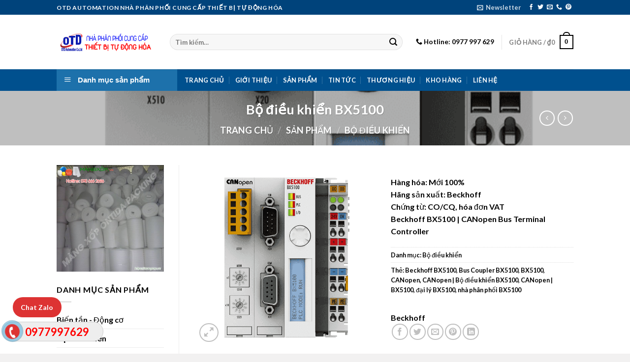

--- FILE ---
content_type: text/html; charset=UTF-8
request_url: https://thietbitudonghoa.com/san-pham/bo-dieu-khien-bx5100
body_size: 37696
content:

<!DOCTYPE html>
<html lang="vi" class="loading-site no-js">
<head>
	<meta charset="UTF-8" />
	<link rel="profile" href="http://gmpg.org/xfn/11" />
	<link rel="pingback" href="https://thietbitudonghoa.com/xmlrpc.php" />

	<script>(function(html){html.className = html.className.replace(/\bno-js\b/,'js')})(document.documentElement);</script>
<title>Bộ điều khiển BX5100 &#8211; Thiết bị tự động hóa, tự động hóa, đại lý biến tần, đại lý cảm biến, động cơ điện</title>
<meta name='robots' content='max-image-preview:large' />
<meta name="viewport" content="width=device-width, initial-scale=1, maximum-scale=1" /><link rel='dns-prefetch' href='//cdn.jsdelivr.net' />
<link rel='prefetch' href='https://thietbitudonghoa.com/wp-content/themes/flatsome/assets/js/chunk.countup.js?ver=3.16.2' />
<link rel='prefetch' href='https://thietbitudonghoa.com/wp-content/themes/flatsome/assets/js/chunk.sticky-sidebar.js?ver=3.16.2' />
<link rel='prefetch' href='https://thietbitudonghoa.com/wp-content/themes/flatsome/assets/js/chunk.tooltips.js?ver=3.16.2' />
<link rel='prefetch' href='https://thietbitudonghoa.com/wp-content/themes/flatsome/assets/js/chunk.vendors-popups.js?ver=3.16.2' />
<link rel='prefetch' href='https://thietbitudonghoa.com/wp-content/themes/flatsome/assets/js/chunk.vendors-slider.js?ver=3.16.2' />
<link rel="alternate" type="application/rss+xml" title="Dòng thông tin Thiết bị tự động hóa, tự động hóa, đại lý biến tần, đại lý cảm biến, động cơ điện &raquo;" href="https://thietbitudonghoa.com/feed" />
<link rel="alternate" type="application/rss+xml" title="Thiết bị tự động hóa, tự động hóa, đại lý biến tần, đại lý cảm biến, động cơ điện &raquo; Dòng bình luận" href="https://thietbitudonghoa.com/comments/feed" />
<link rel="alternate" title="oNhúng (JSON)" type="application/json+oembed" href="https://thietbitudonghoa.com/wp-json/oembed/1.0/embed?url=https%3A%2F%2Fthietbitudonghoa.com%2Fsan-pham%2Fbo-dieu-khien-bx5100" />
<link rel="alternate" title="oNhúng (XML)" type="text/xml+oembed" href="https://thietbitudonghoa.com/wp-json/oembed/1.0/embed?url=https%3A%2F%2Fthietbitudonghoa.com%2Fsan-pham%2Fbo-dieu-khien-bx5100&#038;format=xml" />
<style id='wp-img-auto-sizes-contain-inline-css' type='text/css'>
img:is([sizes=auto i],[sizes^="auto," i]){contain-intrinsic-size:3000px 1500px}
/*# sourceURL=wp-img-auto-sizes-contain-inline-css */
</style>
<link rel='stylesheet' id='dashicons-css' href='https://thietbitudonghoa.com/wp-includes/css/dashicons.min.css?ver=6.9' type='text/css' media='all' />
<link rel='stylesheet' id='menu-icons-extra-css' href='https://thietbitudonghoa.com/wp-content/plugins/ot-flatsome-vertical-menu/libs/menu-icons/css/extra.min.css?ver=0.12.2' type='text/css' media='all' />
<style id='wp-emoji-styles-inline-css' type='text/css'>

	img.wp-smiley, img.emoji {
		display: inline !important;
		border: none !important;
		box-shadow: none !important;
		height: 1em !important;
		width: 1em !important;
		margin: 0 0.07em !important;
		vertical-align: -0.1em !important;
		background: none !important;
		padding: 0 !important;
	}
/*# sourceURL=wp-emoji-styles-inline-css */
</style>
<style id='wp-block-library-inline-css' type='text/css'>
:root{--wp-block-synced-color:#7a00df;--wp-block-synced-color--rgb:122,0,223;--wp-bound-block-color:var(--wp-block-synced-color);--wp-editor-canvas-background:#ddd;--wp-admin-theme-color:#007cba;--wp-admin-theme-color--rgb:0,124,186;--wp-admin-theme-color-darker-10:#006ba1;--wp-admin-theme-color-darker-10--rgb:0,107,160.5;--wp-admin-theme-color-darker-20:#005a87;--wp-admin-theme-color-darker-20--rgb:0,90,135;--wp-admin-border-width-focus:2px}@media (min-resolution:192dpi){:root{--wp-admin-border-width-focus:1.5px}}.wp-element-button{cursor:pointer}:root .has-very-light-gray-background-color{background-color:#eee}:root .has-very-dark-gray-background-color{background-color:#313131}:root .has-very-light-gray-color{color:#eee}:root .has-very-dark-gray-color{color:#313131}:root .has-vivid-green-cyan-to-vivid-cyan-blue-gradient-background{background:linear-gradient(135deg,#00d084,#0693e3)}:root .has-purple-crush-gradient-background{background:linear-gradient(135deg,#34e2e4,#4721fb 50%,#ab1dfe)}:root .has-hazy-dawn-gradient-background{background:linear-gradient(135deg,#faaca8,#dad0ec)}:root .has-subdued-olive-gradient-background{background:linear-gradient(135deg,#fafae1,#67a671)}:root .has-atomic-cream-gradient-background{background:linear-gradient(135deg,#fdd79a,#004a59)}:root .has-nightshade-gradient-background{background:linear-gradient(135deg,#330968,#31cdcf)}:root .has-midnight-gradient-background{background:linear-gradient(135deg,#020381,#2874fc)}:root{--wp--preset--font-size--normal:16px;--wp--preset--font-size--huge:42px}.has-regular-font-size{font-size:1em}.has-larger-font-size{font-size:2.625em}.has-normal-font-size{font-size:var(--wp--preset--font-size--normal)}.has-huge-font-size{font-size:var(--wp--preset--font-size--huge)}.has-text-align-center{text-align:center}.has-text-align-left{text-align:left}.has-text-align-right{text-align:right}.has-fit-text{white-space:nowrap!important}#end-resizable-editor-section{display:none}.aligncenter{clear:both}.items-justified-left{justify-content:flex-start}.items-justified-center{justify-content:center}.items-justified-right{justify-content:flex-end}.items-justified-space-between{justify-content:space-between}.screen-reader-text{border:0;clip-path:inset(50%);height:1px;margin:-1px;overflow:hidden;padding:0;position:absolute;width:1px;word-wrap:normal!important}.screen-reader-text:focus{background-color:#ddd;clip-path:none;color:#444;display:block;font-size:1em;height:auto;left:5px;line-height:normal;padding:15px 23px 14px;text-decoration:none;top:5px;width:auto;z-index:100000}html :where(.has-border-color){border-style:solid}html :where([style*=border-top-color]){border-top-style:solid}html :where([style*=border-right-color]){border-right-style:solid}html :where([style*=border-bottom-color]){border-bottom-style:solid}html :where([style*=border-left-color]){border-left-style:solid}html :where([style*=border-width]){border-style:solid}html :where([style*=border-top-width]){border-top-style:solid}html :where([style*=border-right-width]){border-right-style:solid}html :where([style*=border-bottom-width]){border-bottom-style:solid}html :where([style*=border-left-width]){border-left-style:solid}html :where(img[class*=wp-image-]){height:auto;max-width:100%}:where(figure){margin:0 0 1em}html :where(.is-position-sticky){--wp-admin--admin-bar--position-offset:var(--wp-admin--admin-bar--height,0px)}@media screen and (max-width:600px){html :where(.is-position-sticky){--wp-admin--admin-bar--position-offset:0px}}

/*# sourceURL=wp-block-library-inline-css */
</style><link rel='stylesheet' id='wc-blocks-style-css' href='https://thietbitudonghoa.com/wp-content/plugins/woocommerce/assets/client/blocks/wc-blocks.css?ver=wc-10.4.3' type='text/css' media='all' />
<style id='global-styles-inline-css' type='text/css'>
:root{--wp--preset--aspect-ratio--square: 1;--wp--preset--aspect-ratio--4-3: 4/3;--wp--preset--aspect-ratio--3-4: 3/4;--wp--preset--aspect-ratio--3-2: 3/2;--wp--preset--aspect-ratio--2-3: 2/3;--wp--preset--aspect-ratio--16-9: 16/9;--wp--preset--aspect-ratio--9-16: 9/16;--wp--preset--color--black: #000000;--wp--preset--color--cyan-bluish-gray: #abb8c3;--wp--preset--color--white: #ffffff;--wp--preset--color--pale-pink: #f78da7;--wp--preset--color--vivid-red: #cf2e2e;--wp--preset--color--luminous-vivid-orange: #ff6900;--wp--preset--color--luminous-vivid-amber: #fcb900;--wp--preset--color--light-green-cyan: #7bdcb5;--wp--preset--color--vivid-green-cyan: #00d084;--wp--preset--color--pale-cyan-blue: #8ed1fc;--wp--preset--color--vivid-cyan-blue: #0693e3;--wp--preset--color--vivid-purple: #9b51e0;--wp--preset--gradient--vivid-cyan-blue-to-vivid-purple: linear-gradient(135deg,rgb(6,147,227) 0%,rgb(155,81,224) 100%);--wp--preset--gradient--light-green-cyan-to-vivid-green-cyan: linear-gradient(135deg,rgb(122,220,180) 0%,rgb(0,208,130) 100%);--wp--preset--gradient--luminous-vivid-amber-to-luminous-vivid-orange: linear-gradient(135deg,rgb(252,185,0) 0%,rgb(255,105,0) 100%);--wp--preset--gradient--luminous-vivid-orange-to-vivid-red: linear-gradient(135deg,rgb(255,105,0) 0%,rgb(207,46,46) 100%);--wp--preset--gradient--very-light-gray-to-cyan-bluish-gray: linear-gradient(135deg,rgb(238,238,238) 0%,rgb(169,184,195) 100%);--wp--preset--gradient--cool-to-warm-spectrum: linear-gradient(135deg,rgb(74,234,220) 0%,rgb(151,120,209) 20%,rgb(207,42,186) 40%,rgb(238,44,130) 60%,rgb(251,105,98) 80%,rgb(254,248,76) 100%);--wp--preset--gradient--blush-light-purple: linear-gradient(135deg,rgb(255,206,236) 0%,rgb(152,150,240) 100%);--wp--preset--gradient--blush-bordeaux: linear-gradient(135deg,rgb(254,205,165) 0%,rgb(254,45,45) 50%,rgb(107,0,62) 100%);--wp--preset--gradient--luminous-dusk: linear-gradient(135deg,rgb(255,203,112) 0%,rgb(199,81,192) 50%,rgb(65,88,208) 100%);--wp--preset--gradient--pale-ocean: linear-gradient(135deg,rgb(255,245,203) 0%,rgb(182,227,212) 50%,rgb(51,167,181) 100%);--wp--preset--gradient--electric-grass: linear-gradient(135deg,rgb(202,248,128) 0%,rgb(113,206,126) 100%);--wp--preset--gradient--midnight: linear-gradient(135deg,rgb(2,3,129) 0%,rgb(40,116,252) 100%);--wp--preset--font-size--small: 13px;--wp--preset--font-size--medium: 20px;--wp--preset--font-size--large: 36px;--wp--preset--font-size--x-large: 42px;--wp--preset--spacing--20: 0.44rem;--wp--preset--spacing--30: 0.67rem;--wp--preset--spacing--40: 1rem;--wp--preset--spacing--50: 1.5rem;--wp--preset--spacing--60: 2.25rem;--wp--preset--spacing--70: 3.38rem;--wp--preset--spacing--80: 5.06rem;--wp--preset--shadow--natural: 6px 6px 9px rgba(0, 0, 0, 0.2);--wp--preset--shadow--deep: 12px 12px 50px rgba(0, 0, 0, 0.4);--wp--preset--shadow--sharp: 6px 6px 0px rgba(0, 0, 0, 0.2);--wp--preset--shadow--outlined: 6px 6px 0px -3px rgb(255, 255, 255), 6px 6px rgb(0, 0, 0);--wp--preset--shadow--crisp: 6px 6px 0px rgb(0, 0, 0);}:where(.is-layout-flex){gap: 0.5em;}:where(.is-layout-grid){gap: 0.5em;}body .is-layout-flex{display: flex;}.is-layout-flex{flex-wrap: wrap;align-items: center;}.is-layout-flex > :is(*, div){margin: 0;}body .is-layout-grid{display: grid;}.is-layout-grid > :is(*, div){margin: 0;}:where(.wp-block-columns.is-layout-flex){gap: 2em;}:where(.wp-block-columns.is-layout-grid){gap: 2em;}:where(.wp-block-post-template.is-layout-flex){gap: 1.25em;}:where(.wp-block-post-template.is-layout-grid){gap: 1.25em;}.has-black-color{color: var(--wp--preset--color--black) !important;}.has-cyan-bluish-gray-color{color: var(--wp--preset--color--cyan-bluish-gray) !important;}.has-white-color{color: var(--wp--preset--color--white) !important;}.has-pale-pink-color{color: var(--wp--preset--color--pale-pink) !important;}.has-vivid-red-color{color: var(--wp--preset--color--vivid-red) !important;}.has-luminous-vivid-orange-color{color: var(--wp--preset--color--luminous-vivid-orange) !important;}.has-luminous-vivid-amber-color{color: var(--wp--preset--color--luminous-vivid-amber) !important;}.has-light-green-cyan-color{color: var(--wp--preset--color--light-green-cyan) !important;}.has-vivid-green-cyan-color{color: var(--wp--preset--color--vivid-green-cyan) !important;}.has-pale-cyan-blue-color{color: var(--wp--preset--color--pale-cyan-blue) !important;}.has-vivid-cyan-blue-color{color: var(--wp--preset--color--vivid-cyan-blue) !important;}.has-vivid-purple-color{color: var(--wp--preset--color--vivid-purple) !important;}.has-black-background-color{background-color: var(--wp--preset--color--black) !important;}.has-cyan-bluish-gray-background-color{background-color: var(--wp--preset--color--cyan-bluish-gray) !important;}.has-white-background-color{background-color: var(--wp--preset--color--white) !important;}.has-pale-pink-background-color{background-color: var(--wp--preset--color--pale-pink) !important;}.has-vivid-red-background-color{background-color: var(--wp--preset--color--vivid-red) !important;}.has-luminous-vivid-orange-background-color{background-color: var(--wp--preset--color--luminous-vivid-orange) !important;}.has-luminous-vivid-amber-background-color{background-color: var(--wp--preset--color--luminous-vivid-amber) !important;}.has-light-green-cyan-background-color{background-color: var(--wp--preset--color--light-green-cyan) !important;}.has-vivid-green-cyan-background-color{background-color: var(--wp--preset--color--vivid-green-cyan) !important;}.has-pale-cyan-blue-background-color{background-color: var(--wp--preset--color--pale-cyan-blue) !important;}.has-vivid-cyan-blue-background-color{background-color: var(--wp--preset--color--vivid-cyan-blue) !important;}.has-vivid-purple-background-color{background-color: var(--wp--preset--color--vivid-purple) !important;}.has-black-border-color{border-color: var(--wp--preset--color--black) !important;}.has-cyan-bluish-gray-border-color{border-color: var(--wp--preset--color--cyan-bluish-gray) !important;}.has-white-border-color{border-color: var(--wp--preset--color--white) !important;}.has-pale-pink-border-color{border-color: var(--wp--preset--color--pale-pink) !important;}.has-vivid-red-border-color{border-color: var(--wp--preset--color--vivid-red) !important;}.has-luminous-vivid-orange-border-color{border-color: var(--wp--preset--color--luminous-vivid-orange) !important;}.has-luminous-vivid-amber-border-color{border-color: var(--wp--preset--color--luminous-vivid-amber) !important;}.has-light-green-cyan-border-color{border-color: var(--wp--preset--color--light-green-cyan) !important;}.has-vivid-green-cyan-border-color{border-color: var(--wp--preset--color--vivid-green-cyan) !important;}.has-pale-cyan-blue-border-color{border-color: var(--wp--preset--color--pale-cyan-blue) !important;}.has-vivid-cyan-blue-border-color{border-color: var(--wp--preset--color--vivid-cyan-blue) !important;}.has-vivid-purple-border-color{border-color: var(--wp--preset--color--vivid-purple) !important;}.has-vivid-cyan-blue-to-vivid-purple-gradient-background{background: var(--wp--preset--gradient--vivid-cyan-blue-to-vivid-purple) !important;}.has-light-green-cyan-to-vivid-green-cyan-gradient-background{background: var(--wp--preset--gradient--light-green-cyan-to-vivid-green-cyan) !important;}.has-luminous-vivid-amber-to-luminous-vivid-orange-gradient-background{background: var(--wp--preset--gradient--luminous-vivid-amber-to-luminous-vivid-orange) !important;}.has-luminous-vivid-orange-to-vivid-red-gradient-background{background: var(--wp--preset--gradient--luminous-vivid-orange-to-vivid-red) !important;}.has-very-light-gray-to-cyan-bluish-gray-gradient-background{background: var(--wp--preset--gradient--very-light-gray-to-cyan-bluish-gray) !important;}.has-cool-to-warm-spectrum-gradient-background{background: var(--wp--preset--gradient--cool-to-warm-spectrum) !important;}.has-blush-light-purple-gradient-background{background: var(--wp--preset--gradient--blush-light-purple) !important;}.has-blush-bordeaux-gradient-background{background: var(--wp--preset--gradient--blush-bordeaux) !important;}.has-luminous-dusk-gradient-background{background: var(--wp--preset--gradient--luminous-dusk) !important;}.has-pale-ocean-gradient-background{background: var(--wp--preset--gradient--pale-ocean) !important;}.has-electric-grass-gradient-background{background: var(--wp--preset--gradient--electric-grass) !important;}.has-midnight-gradient-background{background: var(--wp--preset--gradient--midnight) !important;}.has-small-font-size{font-size: var(--wp--preset--font-size--small) !important;}.has-medium-font-size{font-size: var(--wp--preset--font-size--medium) !important;}.has-large-font-size{font-size: var(--wp--preset--font-size--large) !important;}.has-x-large-font-size{font-size: var(--wp--preset--font-size--x-large) !important;}
/*# sourceURL=global-styles-inline-css */
</style>

<style id='classic-theme-styles-inline-css' type='text/css'>
/*! This file is auto-generated */
.wp-block-button__link{color:#fff;background-color:#32373c;border-radius:9999px;box-shadow:none;text-decoration:none;padding:calc(.667em + 2px) calc(1.333em + 2px);font-size:1.125em}.wp-block-file__button{background:#32373c;color:#fff;text-decoration:none}
/*# sourceURL=/wp-includes/css/classic-themes.min.css */
</style>
<link rel='stylesheet' id='wtl_phonecall-css' href='https://thietbitudonghoa.com/wp-content/plugins/button-chat-zalo-report-sw/assets/phonecall.css?ver=6.9' type='text/css' media='all' />
<link rel='stylesheet' id='contact-form-7-css' href='https://thietbitudonghoa.com/wp-content/plugins/contact-form-7/includes/css/styles.css?ver=6.1.4' type='text/css' media='all' />
<link rel='stylesheet' id='ot-vertical-menu-css-css' href='https://thietbitudonghoa.com/wp-content/plugins/ot-flatsome-vertical-menu/assets/css/style.css?ver=1.2.3' type='text/css' media='all' />
<link rel='stylesheet' id='photoswipe-css' href='https://thietbitudonghoa.com/wp-content/plugins/woocommerce/assets/css/photoswipe/photoswipe.min.css?ver=10.4.3' type='text/css' media='all' />
<link rel='stylesheet' id='photoswipe-default-skin-css' href='https://thietbitudonghoa.com/wp-content/plugins/woocommerce/assets/css/photoswipe/default-skin/default-skin.min.css?ver=10.4.3' type='text/css' media='all' />
<style id='woocommerce-inline-inline-css' type='text/css'>
.woocommerce form .form-row .required { visibility: visible; }
/*# sourceURL=woocommerce-inline-inline-css */
</style>
<link rel='stylesheet' id='pwb-styles-frontend-css' href='https://thietbitudonghoa.com/wp-content/plugins/perfect-woocommerce-brands/build/frontend/css/style.css?ver=3.6.8' type='text/css' media='all' />
<link rel='stylesheet' id='flatsome-main-css' href='https://thietbitudonghoa.com/wp-content/themes/flatsome/assets/css/flatsome.css?ver=3.16.2' type='text/css' media='all' />
<style id='flatsome-main-inline-css' type='text/css'>
@font-face {
				font-family: "fl-icons";
				font-display: block;
				src: url(https://thietbitudonghoa.com/wp-content/themes/flatsome/assets/css/icons/fl-icons.eot?v=3.16.2);
				src:
					url(https://thietbitudonghoa.com/wp-content/themes/flatsome/assets/css/icons/fl-icons.eot#iefix?v=3.16.2) format("embedded-opentype"),
					url(https://thietbitudonghoa.com/wp-content/themes/flatsome/assets/css/icons/fl-icons.woff2?v=3.16.2) format("woff2"),
					url(https://thietbitudonghoa.com/wp-content/themes/flatsome/assets/css/icons/fl-icons.ttf?v=3.16.2) format("truetype"),
					url(https://thietbitudonghoa.com/wp-content/themes/flatsome/assets/css/icons/fl-icons.woff?v=3.16.2) format("woff"),
					url(https://thietbitudonghoa.com/wp-content/themes/flatsome/assets/css/icons/fl-icons.svg?v=3.16.2#fl-icons) format("svg");
			}
/*# sourceURL=flatsome-main-inline-css */
</style>
<link rel='stylesheet' id='flatsome-shop-css' href='https://thietbitudonghoa.com/wp-content/themes/flatsome/assets/css/flatsome-shop.css?ver=3.16.2' type='text/css' media='all' />
<link rel='stylesheet' id='flatsome-style-css' href='https://thietbitudonghoa.com/wp-content/themes/flatsome/style.css?ver=3.16.2' type='text/css' media='all' />
<script type="text/javascript" src="https://thietbitudonghoa.com/wp-includes/js/jquery/jquery.min.js?ver=3.7.1" id="jquery-core-js"></script>
<script type="text/javascript" src="https://thietbitudonghoa.com/wp-includes/js/jquery/jquery-migrate.min.js?ver=3.4.1" id="jquery-migrate-js"></script>
<script type="text/javascript" src="https://thietbitudonghoa.com/wp-content/plugins/woocommerce/assets/js/jquery-blockui/jquery.blockUI.min.js?ver=2.7.0-wc.10.4.3" id="wc-jquery-blockui-js" defer="defer" data-wp-strategy="defer"></script>
<script type="text/javascript" id="wc-add-to-cart-js-extra">
/* <![CDATA[ */
var wc_add_to_cart_params = {"ajax_url":"/wp-admin/admin-ajax.php","wc_ajax_url":"/?wc-ajax=%%endpoint%%","i18n_view_cart":"Xem gi\u1ecf h\u00e0ng","cart_url":"https://thietbitudonghoa.com","is_cart":"","cart_redirect_after_add":"no"};
//# sourceURL=wc-add-to-cart-js-extra
/* ]]> */
</script>
<script type="text/javascript" src="https://thietbitudonghoa.com/wp-content/plugins/woocommerce/assets/js/frontend/add-to-cart.min.js?ver=10.4.3" id="wc-add-to-cart-js" defer="defer" data-wp-strategy="defer"></script>
<script type="text/javascript" src="https://thietbitudonghoa.com/wp-content/plugins/woocommerce/assets/js/photoswipe/photoswipe.min.js?ver=4.1.1-wc.10.4.3" id="wc-photoswipe-js" defer="defer" data-wp-strategy="defer"></script>
<script type="text/javascript" src="https://thietbitudonghoa.com/wp-content/plugins/woocommerce/assets/js/photoswipe/photoswipe-ui-default.min.js?ver=4.1.1-wc.10.4.3" id="wc-photoswipe-ui-default-js" defer="defer" data-wp-strategy="defer"></script>
<script type="text/javascript" id="wc-single-product-js-extra">
/* <![CDATA[ */
var wc_single_product_params = {"i18n_required_rating_text":"Vui l\u00f2ng ch\u1ecdn m\u1ed9t m\u1ee9c \u0111\u00e1nh gi\u00e1","i18n_rating_options":["1 tr\u00ean 5 sao","2 tr\u00ean 5 sao","3 tr\u00ean 5 sao","4 tr\u00ean 5 sao","5 tr\u00ean 5 sao"],"i18n_product_gallery_trigger_text":"Xem th\u01b0 vi\u1ec7n \u1ea3nh to\u00e0n m\u00e0n h\u00ecnh","review_rating_required":"yes","flexslider":{"rtl":false,"animation":"slide","smoothHeight":true,"directionNav":false,"controlNav":"thumbnails","slideshow":false,"animationSpeed":500,"animationLoop":false,"allowOneSlide":false},"zoom_enabled":"","zoom_options":[],"photoswipe_enabled":"1","photoswipe_options":{"shareEl":false,"closeOnScroll":false,"history":false,"hideAnimationDuration":0,"showAnimationDuration":0},"flexslider_enabled":""};
//# sourceURL=wc-single-product-js-extra
/* ]]> */
</script>
<script type="text/javascript" src="https://thietbitudonghoa.com/wp-content/plugins/woocommerce/assets/js/frontend/single-product.min.js?ver=10.4.3" id="wc-single-product-js" defer="defer" data-wp-strategy="defer"></script>
<script type="text/javascript" src="https://thietbitudonghoa.com/wp-content/plugins/woocommerce/assets/js/js-cookie/js.cookie.min.js?ver=2.1.4-wc.10.4.3" id="wc-js-cookie-js" defer="defer" data-wp-strategy="defer"></script>
<script type="text/javascript" id="woocommerce-js-extra">
/* <![CDATA[ */
var woocommerce_params = {"ajax_url":"/wp-admin/admin-ajax.php","wc_ajax_url":"/?wc-ajax=%%endpoint%%","i18n_password_show":"Hi\u1ec3n th\u1ecb m\u1eadt kh\u1ea9u","i18n_password_hide":"\u1ea8n m\u1eadt kh\u1ea9u"};
//# sourceURL=woocommerce-js-extra
/* ]]> */
</script>
<script type="text/javascript" src="https://thietbitudonghoa.com/wp-content/plugins/woocommerce/assets/js/frontend/woocommerce.min.js?ver=10.4.3" id="woocommerce-js" defer="defer" data-wp-strategy="defer"></script>
<link rel="https://api.w.org/" href="https://thietbitudonghoa.com/wp-json/" /><link rel="alternate" title="JSON" type="application/json" href="https://thietbitudonghoa.com/wp-json/wp/v2/product/24806" /><link rel="EditURI" type="application/rsd+xml" title="RSD" href="https://thietbitudonghoa.com/xmlrpc.php?rsd" />
<meta name="generator" content="WordPress 6.9" />
<meta name="generator" content="WooCommerce 10.4.3" />
<link rel="canonical" href="https://thietbitudonghoa.com/san-pham/bo-dieu-khien-bx5100" />
<link rel='shortlink' href='https://thietbitudonghoa.com/?p=24806' />
<style>.bg{opacity: 0; transition: opacity 1s; -webkit-transition: opacity 1s;} .bg-loaded{opacity: 1;}</style>	<noscript><style>.woocommerce-product-gallery{ opacity: 1 !important; }</style></noscript>
	<link rel="icon" href="https://thietbitudonghoa.com/wp-content/uploads/2017/11/cropped-otd-icon-32x32.png" sizes="32x32" />
<link rel="icon" href="https://thietbitudonghoa.com/wp-content/uploads/2017/11/cropped-otd-icon-192x192.png" sizes="192x192" />
<link rel="apple-touch-icon" href="https://thietbitudonghoa.com/wp-content/uploads/2017/11/cropped-otd-icon-180x180.png" />
<meta name="msapplication-TileImage" content="https://thietbitudonghoa.com/wp-content/uploads/2017/11/cropped-otd-icon-270x270.png" />
<style id="custom-css" type="text/css">:root {--primary-color: #000000;}html{background-color:#f2f1f1!important;}.header-main{height: 111px}#logo img{max-height: 111px}#logo{width:200px;}.header-bottom{min-height: 24px}.header-top{min-height: 30px}.transparent .header-main{height: 90px}.transparent #logo img{max-height: 90px}.has-transparent + .page-title:first-of-type,.has-transparent + #main > .page-title,.has-transparent + #main > div > .page-title,.has-transparent + #main .page-header-wrapper:first-of-type .page-title{padding-top: 170px;}.header.show-on-scroll,.stuck .header-main{height:70px!important}.stuck #logo img{max-height: 70px!important}.search-form{ width: 95%;}.header-bottom {background-color: #00508e}.header-bottom-nav > li > a{line-height: 16px }@media (max-width: 549px) {.header-main{height: 70px}#logo img{max-height: 70px}}.header-top{background-color:#00437b!important;}/* Color */.accordion-title.active, .has-icon-bg .icon .icon-inner,.logo a, .primary.is-underline, .primary.is-link, .badge-outline .badge-inner, .nav-outline > li.active> a,.nav-outline >li.active > a, .cart-icon strong,[data-color='primary'], .is-outline.primary{color: #000000;}/* Color !important */[data-text-color="primary"]{color: #000000!important;}/* Background Color */[data-text-bg="primary"]{background-color: #000000;}/* Background */.scroll-to-bullets a,.featured-title, .label-new.menu-item > a:after, .nav-pagination > li > .current,.nav-pagination > li > span:hover,.nav-pagination > li > a:hover,.has-hover:hover .badge-outline .badge-inner,button[type="submit"], .button.wc-forward:not(.checkout):not(.checkout-button), .button.submit-button, .button.primary:not(.is-outline),.featured-table .title,.is-outline:hover, .has-icon:hover .icon-label,.nav-dropdown-bold .nav-column li > a:hover, .nav-dropdown.nav-dropdown-bold > li > a:hover, .nav-dropdown-bold.dark .nav-column li > a:hover, .nav-dropdown.nav-dropdown-bold.dark > li > a:hover, .header-vertical-menu__opener ,.is-outline:hover, .tagcloud a:hover,.grid-tools a, input[type='submit']:not(.is-form), .box-badge:hover .box-text, input.button.alt,.nav-box > li > a:hover,.nav-box > li.active > a,.nav-pills > li.active > a ,.current-dropdown .cart-icon strong, .cart-icon:hover strong, .nav-line-bottom > li > a:before, .nav-line-grow > li > a:before, .nav-line > li > a:before,.banner, .header-top, .slider-nav-circle .flickity-prev-next-button:hover svg, .slider-nav-circle .flickity-prev-next-button:hover .arrow, .primary.is-outline:hover, .button.primary:not(.is-outline), input[type='submit'].primary, input[type='submit'].primary, input[type='reset'].button, input[type='button'].primary, .badge-inner{background-color: #000000;}/* Border */.nav-vertical.nav-tabs > li.active > a,.scroll-to-bullets a.active,.nav-pagination > li > .current,.nav-pagination > li > span:hover,.nav-pagination > li > a:hover,.has-hover:hover .badge-outline .badge-inner,.accordion-title.active,.featured-table,.is-outline:hover, .tagcloud a:hover,blockquote, .has-border, .cart-icon strong:after,.cart-icon strong,.blockUI:before, .processing:before,.loading-spin, .slider-nav-circle .flickity-prev-next-button:hover svg, .slider-nav-circle .flickity-prev-next-button:hover .arrow, .primary.is-outline:hover{border-color: #000000}.nav-tabs > li.active > a{border-top-color: #000000}.widget_shopping_cart_content .blockUI.blockOverlay:before { border-left-color: #000000 }.woocommerce-checkout-review-order .blockUI.blockOverlay:before { border-left-color: #000000 }/* Fill */.slider .flickity-prev-next-button:hover svg,.slider .flickity-prev-next-button:hover .arrow{fill: #000000;}/* Focus */.primary:focus-visible, .submit-button:focus-visible, button[type="submit"]:focus-visible { outline-color: #000000!important; }/* Background Color */[data-icon-label]:after, .secondary.is-underline:hover,.secondary.is-outline:hover,.icon-label,.button.secondary:not(.is-outline),.button.alt:not(.is-outline), .badge-inner.on-sale, .button.checkout, .single_add_to_cart_button, .current .breadcrumb-step{ background-color:#000000; }[data-text-bg="secondary"]{background-color: #000000;}/* Color */.secondary.is-underline,.secondary.is-link, .secondary.is-outline,.stars a.active, .star-rating:before, .woocommerce-page .star-rating:before,.star-rating span:before, .color-secondary{color: #000000}/* Color !important */[data-text-color="secondary"]{color: #000000!important;}/* Border */.secondary.is-outline:hover{border-color:#000000}/* Focus */.secondary:focus-visible, .alt:focus-visible { outline-color: #000000!important; }.success.is-underline:hover,.success.is-outline:hover,.success{background-color: #000000}.success-color, .success.is-link, .success.is-outline{color: #000000;}.success-border{border-color: #000000!important;}/* Color !important */[data-text-color="success"]{color: #000000!important;}/* Background Color */[data-text-bg="success"]{background-color: #000000;}body{color: #000000}h1,h2,h3,h4,h5,h6,.heading-font{color: #000000;}body{font-family: Lato, sans-serif;}body {font-weight: 400;font-style: normal;}.nav > li > a {font-family: Lato, sans-serif;}.mobile-sidebar-levels-2 .nav > li > ul > li > a {font-family: Lato, sans-serif;}.nav > li > a,.mobile-sidebar-levels-2 .nav > li > ul > li > a {font-weight: 700;font-style: normal;}h1,h2,h3,h4,h5,h6,.heading-font, .off-canvas-center .nav-sidebar.nav-vertical > li > a{font-family: Lato, sans-serif;}h1,h2,h3,h4,h5,h6,.heading-font,.banner h1,.banner h2 {font-weight: 700;font-style: normal;}.alt-font{font-family: "Dancing Script", sans-serif;}.alt-font {font-weight: 400!important;font-style: normal!important;}.header:not(.transparent) .header-bottom-nav.nav > li > a{color: #ffffff;}.header:not(.transparent) .header-bottom-nav.nav > li > a:hover,.header:not(.transparent) .header-bottom-nav.nav > li.active > a,.header:not(.transparent) .header-bottom-nav.nav > li.current > a,.header:not(.transparent) .header-bottom-nav.nav > li > a.active,.header:not(.transparent) .header-bottom-nav.nav > li > a.current{color: #fafcfe;}.header-bottom-nav.nav-line-bottom > li > a:before,.header-bottom-nav.nav-line-grow > li > a:before,.header-bottom-nav.nav-line > li > a:before,.header-bottom-nav.nav-box > li > a:hover,.header-bottom-nav.nav-box > li.active > a,.header-bottom-nav.nav-pills > li > a:hover,.header-bottom-nav.nav-pills > li.active > a{color:#FFF!important;background-color: #fafcfe;}a{color: #000000;}.star-rating span:before,.star-rating:before, .woocommerce-page .star-rating:before, .stars a:hover:after, .stars a.active:after{color: #fac414}.shop-page-title.featured-title .title-bg{ background-image: url(https://thietbitudonghoa.com/wp-content/uploads/2023/05/bx5100__web_preview.png)!important;}@media screen and (min-width: 550px){.products .box-vertical .box-image{min-width: 247px!important;width: 247px!important;}}.footer-2{background-image: url('https://thietbitudonghoa.com/wp-content/uploads/2022/03/bg-footer.jpg');}.footer-2{background-color: #1d71ab}.absolute-footer, html{background-color: #05163d}.nav-vertical-fly-out > li + li {border-top-width: 1px; border-top-style: solid;}.label-new.menu-item > a:after{content:"New";}.label-hot.menu-item > a:after{content:"Hot";}.label-sale.menu-item > a:after{content:"Sale";}.label-popular.menu-item > a:after{content:"Popular";}</style><style id="kirki-inline-styles">/* latin-ext */
@font-face {
  font-family: 'Lato';
  font-style: normal;
  font-weight: 400;
  font-display: swap;
  src: url(https://thietbitudonghoa.com/wp-content/fonts/lato/font) format('woff');
  unicode-range: U+0100-02BA, U+02BD-02C5, U+02C7-02CC, U+02CE-02D7, U+02DD-02FF, U+0304, U+0308, U+0329, U+1D00-1DBF, U+1E00-1E9F, U+1EF2-1EFF, U+2020, U+20A0-20AB, U+20AD-20C0, U+2113, U+2C60-2C7F, U+A720-A7FF;
}
/* latin */
@font-face {
  font-family: 'Lato';
  font-style: normal;
  font-weight: 400;
  font-display: swap;
  src: url(https://thietbitudonghoa.com/wp-content/fonts/lato/font) format('woff');
  unicode-range: U+0000-00FF, U+0131, U+0152-0153, U+02BB-02BC, U+02C6, U+02DA, U+02DC, U+0304, U+0308, U+0329, U+2000-206F, U+20AC, U+2122, U+2191, U+2193, U+2212, U+2215, U+FEFF, U+FFFD;
}
/* latin-ext */
@font-face {
  font-family: 'Lato';
  font-style: normal;
  font-weight: 700;
  font-display: swap;
  src: url(https://thietbitudonghoa.com/wp-content/fonts/lato/font) format('woff');
  unicode-range: U+0100-02BA, U+02BD-02C5, U+02C7-02CC, U+02CE-02D7, U+02DD-02FF, U+0304, U+0308, U+0329, U+1D00-1DBF, U+1E00-1E9F, U+1EF2-1EFF, U+2020, U+20A0-20AB, U+20AD-20C0, U+2113, U+2C60-2C7F, U+A720-A7FF;
}
/* latin */
@font-face {
  font-family: 'Lato';
  font-style: normal;
  font-weight: 700;
  font-display: swap;
  src: url(https://thietbitudonghoa.com/wp-content/fonts/lato/font) format('woff');
  unicode-range: U+0000-00FF, U+0131, U+0152-0153, U+02BB-02BC, U+02C6, U+02DA, U+02DC, U+0304, U+0308, U+0329, U+2000-206F, U+20AC, U+2122, U+2191, U+2193, U+2212, U+2215, U+FEFF, U+FFFD;
}/* vietnamese */
@font-face {
  font-family: 'Dancing Script';
  font-style: normal;
  font-weight: 400;
  font-display: swap;
  src: url(https://thietbitudonghoa.com/wp-content/fonts/dancing-script/font) format('woff');
  unicode-range: U+0102-0103, U+0110-0111, U+0128-0129, U+0168-0169, U+01A0-01A1, U+01AF-01B0, U+0300-0301, U+0303-0304, U+0308-0309, U+0323, U+0329, U+1EA0-1EF9, U+20AB;
}
/* latin-ext */
@font-face {
  font-family: 'Dancing Script';
  font-style: normal;
  font-weight: 400;
  font-display: swap;
  src: url(https://thietbitudonghoa.com/wp-content/fonts/dancing-script/font) format('woff');
  unicode-range: U+0100-02BA, U+02BD-02C5, U+02C7-02CC, U+02CE-02D7, U+02DD-02FF, U+0304, U+0308, U+0329, U+1D00-1DBF, U+1E00-1E9F, U+1EF2-1EFF, U+2020, U+20A0-20AB, U+20AD-20C0, U+2113, U+2C60-2C7F, U+A720-A7FF;
}
/* latin */
@font-face {
  font-family: 'Dancing Script';
  font-style: normal;
  font-weight: 400;
  font-display: swap;
  src: url(https://thietbitudonghoa.com/wp-content/fonts/dancing-script/font) format('woff');
  unicode-range: U+0000-00FF, U+0131, U+0152-0153, U+02BB-02BC, U+02C6, U+02DA, U+02DC, U+0304, U+0308, U+0329, U+2000-206F, U+20AC, U+2122, U+2191, U+2193, U+2212, U+2215, U+FEFF, U+FFFD;
}</style></head>

<body class="wp-singular product-template-default single single-product postid-24806 wp-theme-flatsome theme-flatsome ot-vertical-menu ot-menu-show-home woocommerce woocommerce-page woocommerce-no-js full-width lightbox nav-dropdown-has-arrow nav-dropdown-has-shadow nav-dropdown-has-border">


<a class="skip-link screen-reader-text" href="#main">Skip to content</a>

<div id="wrapper">

	
	<header id="header" class="header has-sticky sticky-jump">
		<div class="header-wrapper">
			<div id="top-bar" class="header-top hide-for-sticky nav-dark">
    <div class="flex-row container">
      <div class="flex-col hide-for-medium flex-left">
          <ul class="nav nav-left medium-nav-center nav-small  nav-divided">
              <li class="html custom html_topbar_left"><strong class="uppercase">OTD AUTOMATION NHÀ PHÂN PHỐI CUNG CẤP THIẾT BỊ TỰ ĐỘNG HÓA</strong></li>          </ul>
      </div>

      <div class="flex-col hide-for-medium flex-center">
          <ul class="nav nav-center nav-small  nav-divided">
                        </ul>
      </div>

      <div class="flex-col hide-for-medium flex-right">
         <ul class="nav top-bar-nav nav-right nav-small  nav-divided">
              <li class="header-newsletter-item has-icon">

<a href="#header-newsletter-signup" class="tooltip is-small"
  title="Sign up for Newsletter">

      <i class="icon-envelop"></i>
  
      <span class="header-newsletter-title hide-for-medium">
      Newsletter    </span>
  </a>
	<div id="header-newsletter-signup"
	     class="lightbox-by-id lightbox-content mfp-hide lightbox-white "
	     style="max-width:700px ;padding:0px">
		
  <div class="banner has-hover" id="banner-1812714851">
          <div class="banner-inner fill">
        <div class="banner-bg fill" >
            <div class="bg fill bg-fill "></div>
                        <div class="overlay"></div>            
	<div class="is-border is-dashed"
		style="border-color:rgba(255,255,255,.3);border-width:2px 2px 2px 2px;margin:10px;">
	</div>
                    </div>
		
        <div class="banner-layers container">
            <div class="fill banner-link"></div>               <div id="text-box-1095133692" class="text-box banner-layer x10 md-x10 lg-x10 y50 md-y50 lg-y50 res-text">
                     <div data-animate="fadeInUp">           <div class="text-box-content text dark">
              
              <div class="text-inner text-left">
                  <h3 class="uppercase">Sign up for Newsletter</h3><p class="lead">Signup for our newsletter to get notified about sales and new products. Add any text here or remove it.</p><p class="wpcf7-contact-form-not-found"><strong>Lỗi:</strong> Không tìm thấy biểu mẫu liên hệ.</p>              </div>
           </div>
       </div>                     
<style>
#text-box-1095133692 {
  width: 60%;
}
#text-box-1095133692 .text-box-content {
  font-size: 100%;
}
@media (min-width:550px) {
  #text-box-1095133692 {
    width: 50%;
  }
}
</style>
    </div>
         </div>
      </div>

            
<style>
#banner-1812714851 {
  padding-top: 500px;
}
#banner-1812714851 .bg.bg-loaded {
  background-image: url(https://thietbitudonghoa.com/wp-content/themes/flatsome/assets/img/missing.jpg);
}
#banner-1812714851 .overlay {
  background-color: rgba(0,0,0,.4);
}
#banner-1812714851 .ux-shape-divider--top svg {
  height: 150px;
  --divider-top-width: 100%;
}
#banner-1812714851 .ux-shape-divider--bottom svg {
  height: 150px;
  --divider-width: 100%;
}
</style>
  </div>

	</div>
	
	</li>
<li class="html header-social-icons ml-0">
	<div class="social-icons follow-icons" ><a href="https://www.facebook.com/otdautomation" target="_blank" data-label="Facebook" rel="noopener noreferrer nofollow" class="icon plain facebook tooltip" title="Follow on Facebook" aria-label="Follow on Facebook"><i class="icon-facebook" ></i></a><a href="https://twitter.com/otdautomation" target="_blank" data-label="Twitter" rel="noopener noreferrer nofollow" class="icon plain  twitter tooltip" title="Follow on Twitter" aria-label="Follow on Twitter"><i class="icon-twitter" ></i></a><a href="mailto:kinhdoanh.otd@gmail.com" data-label="E-mail" rel="nofollow" class="icon plain  email tooltip" title="Send us an email" aria-label="Send us an email"><i class="icon-envelop" ></i></a><a href="tel:0977 997629" target="_blank" data-label="Phone" rel="noopener noreferrer nofollow" class="icon plain  phone tooltip" title="Call us" aria-label="Call us"><i class="icon-phone" ></i></a><a href="https://www.pinterest.com/otdautomation/" target="_blank" rel="noopener noreferrer nofollow"  data-label="Pinterest"  class="icon plain  pinterest tooltip" title="Follow on Pinterest" aria-label="Follow on Pinterest"><i class="icon-pinterest" ></i></a></div></li>
          </ul>
      </div>

            <div class="flex-col show-for-medium flex-grow">
          <ul class="nav nav-center nav-small mobile-nav  nav-divided">
              <li class="html custom html_topbar_left"><strong class="uppercase">OTD AUTOMATION NHÀ PHÂN PHỐI CUNG CẤP THIẾT BỊ TỰ ĐỘNG HÓA</strong></li>          </ul>
      </div>
      
    </div>
</div>
<div id="masthead" class="header-main ">
      <div class="header-inner flex-row container logo-left medium-logo-center" role="navigation">

          <!-- Logo -->
          <div id="logo" class="flex-col logo">
            
<!-- Header logo -->
<a href="https://thietbitudonghoa.com/" title="Thiết bị tự động hóa, tự động hóa, đại lý biến tần, đại lý cảm biến, động cơ điện - Thiết bị tự động hóa" rel="home">
		<img width="400" height="84" src="https://thietbitudonghoa.com/wp-content/uploads/2020/01/thiet-bi-tu-dong-hoa-otd.png" class="header_logo header-logo" alt="Thiết bị tự động hóa, tự động hóa, đại lý biến tần, đại lý cảm biến, động cơ điện"/><img  width="400" height="84" src="https://thietbitudonghoa.com/wp-content/uploads/2020/01/thiet-bi-tu-dong-hoa-otd.png" class="header-logo-dark" alt="Thiết bị tự động hóa, tự động hóa, đại lý biến tần, đại lý cảm biến, động cơ điện"/></a>
          </div>

          <!-- Mobile Left Elements -->
          <div class="flex-col show-for-medium flex-left">
            <ul class="mobile-nav nav nav-left ">
              <li class="nav-icon has-icon">
  		<a href="#" data-open="#main-menu" data-pos="left" data-bg="main-menu-overlay" data-color="" class="is-small" aria-label="Menu" aria-controls="main-menu" aria-expanded="false">

		  <i class="icon-menu" ></i>
		  		</a>
	</li>
            </ul>
          </div>

          <!-- Left Elements -->
          <div class="flex-col hide-for-medium flex-left
            flex-grow">
            <ul class="header-nav header-nav-main nav nav-left  nav-uppercase" >
              <li class="header-search-form search-form html relative has-icon">
	<div class="header-search-form-wrapper">
		<div class="searchform-wrapper ux-search-box relative form-flat is-normal"><form role="search" method="get" class="searchform" action="https://thietbitudonghoa.com/">
	<div class="flex-row relative">
						<div class="flex-col flex-grow">
			<label class="screen-reader-text" for="woocommerce-product-search-field-0">Tìm kiếm:</label>
			<input type="search" id="woocommerce-product-search-field-0" class="search-field mb-0" placeholder="Tìm kiếm&hellip;" value="" name="s" />
			<input type="hidden" name="post_type" value="product" />
					</div>
		<div class="flex-col">
			<button type="submit" value="Tìm kiếm" class="ux-search-submit submit-button secondary button  icon mb-0" aria-label="Submit">
				<i class="icon-search" ></i>			</button>
		</div>
	</div>
	<div class="live-search-results text-left z-top"></div>
</form>
</div>	</div>
</li>
            </ul>
          </div>

          <!-- Right Elements -->
          <div class="flex-col hide-for-medium flex-right">
            <ul class="header-nav header-nav-main nav nav-right  nav-uppercase">
              <li class="html custom html_top_right_text"><strong class="phone"> <i class="icon-phone" style="font-size:13px;"></i>   Hotline: 0977 997 629</strong></li><li class="header-divider"></li><li class="cart-item has-icon has-dropdown">

<a href="https://thietbitudonghoa.com" title="Giỏ hàng" class="header-cart-link is-small">


<span class="header-cart-title">
   Giỏ hàng   /      <span class="cart-price"><span class="woocommerce-Price-amount amount"><bdi><span class="woocommerce-Price-currencySymbol">&#8363;</span>0</bdi></span></span>
  </span>

    <span class="cart-icon image-icon">
    <strong>0</strong>
  </span>
  </a>

 <ul class="nav-dropdown nav-dropdown-default">
    <li class="html widget_shopping_cart">
      <div class="widget_shopping_cart_content">
        

	<p class="woocommerce-mini-cart__empty-message">Chưa có sản phẩm trong giỏ hàng.</p>


      </div>
    </li>
     </ul>

</li>
            </ul>
          </div>

          <!-- Mobile Right Elements -->
          <div class="flex-col show-for-medium flex-right">
            <ul class="mobile-nav nav nav-right ">
              <li class="cart-item has-icon">

      <a href="https://thietbitudonghoa.com" class="header-cart-link off-canvas-toggle nav-top-link is-small" data-open="#cart-popup" data-class="off-canvas-cart" title="Giỏ hàng" data-pos="right">
  
    <span class="cart-icon image-icon">
    <strong>0</strong>
  </span>
  </a>


  <!-- Cart Sidebar Popup -->
  <div id="cart-popup" class="mfp-hide widget_shopping_cart">
  <div class="cart-popup-inner inner-padding">
      <div class="cart-popup-title text-center">
          <h4 class="uppercase">Giỏ hàng</h4>
          <div class="is-divider"></div>
      </div>
      <div class="widget_shopping_cart_content">
          

	<p class="woocommerce-mini-cart__empty-message">Chưa có sản phẩm trong giỏ hàng.</p>


      </div>
             <div class="cart-sidebar-content relative"></div>  </div>
  </div>

</li>
            </ul>
          </div>

      </div>

            <div class="container"><div class="top-divider full-width"></div></div>
      </div>
<div id="wide-nav" class="header-bottom wide-nav nav-dark flex-has-center">
    <div class="flex-row container">

                        <div class="flex-col hide-for-medium flex-left">
                <ul class="nav header-nav header-bottom-nav nav-left  nav-divided nav-uppercase">
                                <div id="mega-menu-wrap"
                 class="ot-vm-click">
                <div id="mega-menu-title">
                    <i class="icon-menu"></i> Danh mục sản phẩm                </div>
				<ul id="mega_menu" class="sf-menu sf-vertical"><li id="menu-item-2517" class="menu-item menu-item-type-custom menu-item-object-custom menu-item-2517"><a href="http://thietbitudonghoa.com/danh-muc/bo-dieu-khien/">Bộ điều khiển</a></li>
<li id="menu-item-2541" class="menu-item menu-item-type-custom menu-item-object-custom menu-item-has-children menu-item-2541"><a>Biến tần &#8211; Động cơ</a>
<ul class="sub-menu">
	<li id="menu-item-2927" class="menu-item menu-item-type-custom menu-item-object-custom menu-item-has-children menu-item-2927"><a href="http://thietbitudonghoa.com/danh-muc/bien-tan-dong-co/">Biến tần</a>
	<ul class="sub-menu">
		<li id="menu-item-2562" class="menu-item menu-item-type-custom menu-item-object-custom menu-item-2562"><a href="#">Yaskawa</a></li>
		<li id="menu-item-2544" class="menu-item menu-item-type-custom menu-item-object-custom menu-item-2544"><a href="#">Allen bradley</a></li>
		<li id="menu-item-2542" class="menu-item menu-item-type-custom menu-item-object-custom menu-item-2542"><a href="#">ABB</a></li>
		<li id="menu-item-2543" class="menu-item menu-item-type-custom menu-item-object-custom menu-item-2543"><a href="#">LS Korea</a></li>
		<li id="menu-item-2545" class="menu-item menu-item-type-custom menu-item-object-custom menu-item-2545"><a href="#">Schneider</a></li>
		<li id="menu-item-2546" class="menu-item menu-item-type-custom menu-item-object-custom menu-item-2546"><a href="#">Omron</a></li>
		<li id="menu-item-2548" class="menu-item menu-item-type-custom menu-item-object-custom menu-item-2548"><a href="#">Mitsubishi</a></li>
		<li id="menu-item-2549" class="menu-item menu-item-type-custom menu-item-object-custom menu-item-2549"><a href="#">ABB</a></li>
		<li id="menu-item-2550" class="menu-item menu-item-type-custom menu-item-object-custom menu-item-2550"><a href="#">Siemens</a></li>
	</ul>
</li>
	<li id="menu-item-2557" class="menu-item menu-item-type-custom menu-item-object-custom menu-item-has-children menu-item-2557"><a href="#">Động cơ Servo</a>
	<ul class="sub-menu">
		<li id="menu-item-2547" class="menu-item menu-item-type-custom menu-item-object-custom menu-item-2547"><a href="#">Yaskawa</a></li>
		<li id="menu-item-2558" class="menu-item menu-item-type-custom menu-item-object-custom menu-item-2558"><a href="#">SPG</a></li>
		<li id="menu-item-2560" class="menu-item menu-item-type-custom menu-item-object-custom menu-item-2560"><a href="#">Mitsubishi</a></li>
		<li id="menu-item-2561" class="menu-item menu-item-type-custom menu-item-object-custom menu-item-2561"><a href="#">Fuji</a></li>
		<li id="menu-item-2559" class="menu-item menu-item-type-custom menu-item-object-custom menu-item-2559"><a href="#">Orientan motor</a></li>
		<li id="menu-item-2552" class="menu-item menu-item-type-custom menu-item-object-custom menu-item-2552"><a href="#">Đài loan</a></li>
		<li id="menu-item-2551" class="menu-item menu-item-type-custom menu-item-object-custom menu-item-2551"><a href="#">Trung quốc</a></li>
	</ul>
</li>
</ul>
</li>
<li id="menu-item-2928" class="menu-item menu-item-type-custom menu-item-object-custom menu-item-2928"><a href="http://thietbitudonghoa.com/danh-muc/bo-lap-trinh-plc/">Bộ lập trình PLC</a></li>
<li id="menu-item-2929" class="menu-item menu-item-type-custom menu-item-object-custom menu-item-has-children menu-item-2929"><a href="http://thietbitudonghoa.com/danh-muc/khi-nen-thuy-luc/">Khí nén &#8211; Thủy lực</a>
<ul class="sub-menu">
	<li id="menu-item-2931" class="menu-item menu-item-type-custom menu-item-object-custom menu-item-has-children menu-item-2931"><a href="http://thietbitudonghoa.com/danh-muc/khi-nen-thuy-luc/xi-lanh-thuy-luc/">Xi lanh</a>
	<ul class="sub-menu">
		<li id="menu-item-2930" class="menu-item menu-item-type-custom menu-item-object-custom menu-item-2930"><a href="http://thietbitudonghoa.com/danh-muc/khi-nen-thuy-luc/xi-lanh-thuy-luc/">Xi lanh thủy lực</a></li>
		<li id="menu-item-2932" class="menu-item menu-item-type-custom menu-item-object-custom menu-item-2932"><a href="http://thietbitudonghoa.com/danh-muc/khi-nen-thuy-luc/xi-lanh-khi/">Xi lanh khí</a></li>
		<li id="menu-item-2933" class="menu-item menu-item-type-custom menu-item-object-custom menu-item-2933"><a href="http://thietbitudonghoa.com/danh-muc/khi-nen-thuy-luc/van-thuy-luc/">Van thủy lực</a></li>
		<li id="menu-item-2934" class="menu-item menu-item-type-custom menu-item-object-custom menu-item-2934"><a href="http://thietbitudonghoa.com/danh-muc/khi-nen-thuy-luc/van-dien-tu/">Van điện từ</a></li>
	</ul>
</li>
	<li id="menu-item-2935" class="menu-item menu-item-type-custom menu-item-object-custom menu-item-has-children menu-item-2935"><a href="http://thietbitudonghoa.com/danh-muc/khi-nen-thuy-luc/">Hãng sản xuất</a>
	<ul class="sub-menu">
		<li id="menu-item-2936" class="menu-item menu-item-type-custom menu-item-object-custom menu-item-2936"><a href="http://thietbitudonghoa.com/danh-muc/brand/festo/">Festo</a></li>
		<li id="menu-item-2937" class="menu-item menu-item-type-custom menu-item-object-custom menu-item-2937"><a href="http://thietbitudonghoa.com/danh-muc/brand/bosch-rexroth/">Bosch Rexroth</a></li>
		<li id="menu-item-2938" class="menu-item menu-item-type-custom menu-item-object-custom menu-item-2938"><a href="http://thietbitudonghoa.com/danh-muc/brand/mindman/">Mindman</a></li>
		<li id="menu-item-2939" class="menu-item menu-item-type-custom menu-item-object-custom menu-item-2939"><a href="http://thietbitudonghoa.com/danh-muc/brand/airtac/">Airtac</a></li>
	</ul>
</li>
</ul>
</li>
<li id="menu-item-2945" class="menu-item menu-item-type-custom menu-item-object-custom menu-item-has-children menu-item-2945"><a href="http://thietbitudonghoa.com/danh-muc/dong-cat/">Đóng cắt</a>
<ul class="sub-menu">
	<li id="menu-item-2940" class="menu-item menu-item-type-custom menu-item-object-custom menu-item-has-children menu-item-2940"><a href="http://thietbitudonghoa.com/danh-muc/dong-cat/">Đóng cắt</a>
	<ul class="sub-menu">
		<li id="menu-item-2941" class="menu-item menu-item-type-custom menu-item-object-custom menu-item-2941"><a href="http://thietbitudonghoa.com/danh-muc/dong-cat/aptomat/">Aptomat</a></li>
		<li id="menu-item-2942" class="menu-item menu-item-type-custom menu-item-object-custom menu-item-2942"><a href="http://thietbitudonghoa.com/danh-muc/dong-cat/aptomat-chong-do-elcb/">Aptomat chống dò ELCB</a></li>
		<li id="menu-item-2943" class="menu-item menu-item-type-custom menu-item-object-custom menu-item-2943"><a href="http://thietbitudonghoa.com/danh-muc/dong-cat/bo-chuyen-doi-nguon-tu-dong-ats/">Bộ chuyển đổi nguồn tự động ATS</a></li>
		<li id="menu-item-2944" class="menu-item menu-item-type-custom menu-item-object-custom menu-item-2944"><a href="http://thietbitudonghoa.com/danh-muc/dong-cat/acb-vcb/">ACB, VCB</a></li>
	</ul>
</li>
</ul>
</li>
<li id="menu-item-2946" class="menu-item menu-item-type-custom menu-item-object-custom menu-item-has-children menu-item-2946"><a href="http://thietbitudonghoa.com/danh-muc/cam-bien/">Cảm biến</a>
<ul class="sub-menu">
	<li id="menu-item-2947" class="menu-item menu-item-type-custom menu-item-object-custom menu-item-has-children menu-item-2947"><a href="http://thietbitudonghoa.com/danh-muc/cam-bien/">Cảm biến</a>
	<ul class="sub-menu">
		<li id="menu-item-2951" class="menu-item menu-item-type-custom menu-item-object-custom menu-item-2951"><a href="http://thietbitudonghoa.com/danh-muc/cam-bien/cam-bien-tiem-can/">Cảm biến tiệm cận</a></li>
		<li id="menu-item-2949" class="menu-item menu-item-type-custom menu-item-object-custom menu-item-2949"><a href="http://thietbitudonghoa.com/danh-muc/cam-bien/cam-bien-tu/">Cảm biến từ</a></li>
		<li id="menu-item-2952" class="menu-item menu-item-type-custom menu-item-object-custom menu-item-2952"><a href="http://thietbitudonghoa.com/danh-muc/cam-bien/cam-bien-quang/">Cảm biến quang</a></li>
		<li id="menu-item-2956" class="menu-item menu-item-type-custom menu-item-object-custom menu-item-2956"><a href="http://thietbitudonghoa.com/danh-muc/cam-bien/cam-bien-ap-suat/">Cảm biến áp suất</a></li>
		<li id="menu-item-2957" class="menu-item menu-item-type-custom menu-item-object-custom menu-item-2957"><a href="http://thietbitudonghoa.com/danh-muc/cam-bien/cam-bien-nhiet-do/">Cảm biến nhiệt độ</a></li>
		<li id="menu-item-2953" class="menu-item menu-item-type-custom menu-item-object-custom menu-item-2953"><a href="http://thietbitudonghoa.com/danh-muc/cam-bien/cam-bien-luu-luong/">Cảm biến lưu lượng</a></li>
		<li id="menu-item-2955" class="menu-item menu-item-type-custom menu-item-object-custom menu-item-2955"><a href="http://thietbitudonghoa.com/danh-muc/cam-bien/cam-bien-bao-muc/">Cảm biến báo mức</a></li>
		<li id="menu-item-2954" class="menu-item menu-item-type-custom menu-item-object-custom menu-item-2954"><a href="http://thietbitudonghoa.com/danh-muc/cam-bien/cam-bien-loadcell/">Cảm biến loadcell</a></li>
		<li id="menu-item-2950" class="menu-item menu-item-type-custom menu-item-object-custom menu-item-2950"><a href="http://thietbitudonghoa.com/danh-muc/cam-bien/cam-bien-toc-do/">Cảm biến tốc độ</a></li>
	</ul>
</li>
	<li id="menu-item-2948" class="menu-item menu-item-type-custom menu-item-object-custom menu-item-has-children menu-item-2948"><a href="http://thietbitudonghoa.com/danh-muc/cam-bien/">Hãng</a>
	<ul class="sub-menu">
		<li id="menu-item-2958" class="menu-item menu-item-type-custom menu-item-object-custom menu-item-2958"><a href="http://thietbitudonghoa.com/danh-muc/brand/omron/">Cảm biến Omron</a></li>
		<li id="menu-item-2960" class="menu-item menu-item-type-custom menu-item-object-custom menu-item-2960"><a href="http://thietbitudonghoa.com/danh-muc/brand/autonics/">Autonics</a></li>
		<li id="menu-item-2959" class="menu-item menu-item-type-custom menu-item-object-custom menu-item-2959"><a href="http://thietbitudonghoa.com/danh-muc/brand/hbm/">HBM</a></li>
		<li id="menu-item-2961" class="menu-item menu-item-type-custom menu-item-object-custom menu-item-2961"><a href="http://thietbitudonghoa.com/danh-muc/brand/huba-control/">Huba Control</a></li>
		<li id="menu-item-2962" class="menu-item menu-item-type-custom menu-item-object-custom menu-item-2962"><a href="http://thietbitudonghoa.com/danh-muc/brand/turck/">Turck</a></li>
		<li id="menu-item-2963" class="menu-item menu-item-type-custom menu-item-object-custom menu-item-2963"><a href="http://thietbitudonghoa.com/danh-muc/brand/sick/">Sick</a></li>
		<li id="menu-item-2964" class="menu-item menu-item-type-custom menu-item-object-custom menu-item-2964"><a href="http://thietbitudonghoa.com/danh-muc/brand/ifm/">IFM</a></li>
	</ul>
</li>
</ul>
</li>
<li id="menu-item-2516" class="menu-item menu-item-type-custom menu-item-object-custom menu-item-2516"><a href="#">Thiết bị công nghiệp</a></li>
<li id="menu-item-2965" class="menu-item menu-item-type-custom menu-item-object-custom menu-item-2965"><a href="http://thietbitudonghoa.com/danh-muc/thiet-bi-do/">Thiết bị đo</a></li>
<li id="menu-item-2966" class="menu-item menu-item-type-custom menu-item-object-custom menu-item-2966"><a href="http://thietbitudonghoa.com/danh-muc/dung-cu-cam-tay/">Dụng cụ cầm tay</a></li>
</ul>            </div>
			                </ul>
            </div>
            
                        <div class="flex-col hide-for-medium flex-center">
                <ul class="nav header-nav header-bottom-nav nav-center  nav-divided nav-uppercase">
                    <li id="menu-item-4087" class="menu-item menu-item-type-post_type menu-item-object-page menu-item-home menu-item-4087 menu-item-design-default"><a href="https://thietbitudonghoa.com/" class="nav-top-link">Trang chủ</a></li>
<li id="menu-item-2873" class="menu-item menu-item-type-custom menu-item-object-custom menu-item-2873 menu-item-design-default"><a href="http://thietbitudonghoa.com/gioi-thieu/" class="nav-top-link">Giới thiệu</a></li>
<li id="menu-item-2466" class="menu-item menu-item-type-custom menu-item-object-custom menu-item-2466 menu-item-design-default"><a href="http://thietbitudonghoa.com/san-pham/" class="nav-top-link">Sản phẩm</a></li>
<li id="menu-item-2467" class="menu-item menu-item-type-custom menu-item-object-custom menu-item-2467 menu-item-design-default"><a href="http://thietbitudonghoa.com/tin-tuc/" class="nav-top-link">Tin tức</a></li>
<li id="menu-item-4088" class="menu-item menu-item-type-post_type menu-item-object-page menu-item-4088 menu-item-design-default"><a href="https://thietbitudonghoa.com/brand" class="nav-top-link">Thương hiệu</a></li>
<li id="menu-item-4150" class="menu-item menu-item-type-taxonomy menu-item-object-category menu-item-4150 menu-item-design-default"><a href="https://thietbitudonghoa.com/category/kho-hang" class="nav-top-link">Kho hàng</a></li>
<li id="menu-item-4093" class="menu-item menu-item-type-post_type menu-item-object-page menu-item-4093 menu-item-design-default"><a href="https://thietbitudonghoa.com/contact" class="nav-top-link">Liên hệ</a></li>
                </ul>
            </div>
            
                        <div class="flex-col hide-for-medium flex-right flex-grow">
              <ul class="nav header-nav header-bottom-nav nav-right  nav-divided nav-uppercase">
                                 </ul>
            </div>
            
                          <div class="flex-col show-for-medium flex-grow">
                  <ul class="nav header-bottom-nav nav-center mobile-nav  nav-divided nav-uppercase">
                      <li class="html custom html_nav_position_text"><strong class="phone1"> <i class="icon-phone" style="font-size:13px;"></i>  Hotline: 0977 997 629 (Zalo)</strong></li>                  </ul>
              </div>
            
    </div>
</div>

<div class="header-bg-container fill"><div class="header-bg-image fill"></div><div class="header-bg-color fill"></div></div>		</div>
	</header>

	<div class="shop-page-title product-page-title dark  featured-title page-title ">

	<div class="page-title-bg fill">
		<div class="title-bg fill bg-fill" data-parallax-fade="true" data-parallax="-2" data-parallax-background data-parallax-container=".page-title"></div>
		<div class="title-overlay fill"></div>
	</div>

	<div class="page-title-inner flex-row container medium-flex-wrap flex-has-center">
	  <div class="flex-col">
	 	 &nbsp;
	  </div>
	  <div class="flex-col flex-center text-center">
	  	  	<h1 class="product-title product_title entry-title">Bộ điều khiển BX5100</h1><div class="is-large">
	<nav class="woocommerce-breadcrumb breadcrumbs uppercase"><a href="https://thietbitudonghoa.com">Trang chủ</a> <span class="divider">&#47;</span> <a href="https://thietbitudonghoa.com/san-pham">Sản phẩm</a> <span class="divider">&#47;</span> <a href="https://thietbitudonghoa.com/danh-muc/bo-dieu-khien">Bộ điều khiển</a></nav></div>
	  </div>
	  <div class="flex-col flex-right nav-right text-right medium-text-center">
	  	  	 <ul class="next-prev-thumbs is-small ">         <li class="prod-dropdown has-dropdown">
               <a href="https://thietbitudonghoa.com/san-pham/bo-dieu-khien-bx5200"  rel="next" class="button icon is-outline circle">
                  <i class="icon-angle-left" ></i>              </a>
              <div class="nav-dropdown">
                <a title="Bộ điều khiển BX5200" href="https://thietbitudonghoa.com/san-pham/bo-dieu-khien-bx5200">
                <img width="100" height="100" src="https://thietbitudonghoa.com/wp-content/uploads/2023/05/bx5200__web_preview-100x100.png" class="attachment-woocommerce_gallery_thumbnail size-woocommerce_gallery_thumbnail wp-post-image" alt="BX5200 | DeviceNet Bus Terminal Controller" decoding="async" srcset="https://thietbitudonghoa.com/wp-content/uploads/2023/05/bx5200__web_preview-100x100.png 100w, https://thietbitudonghoa.com/wp-content/uploads/2023/05/bx5200__web_preview-400x400.png 400w, https://thietbitudonghoa.com/wp-content/uploads/2023/05/bx5200__web_preview-280x280.png 280w, https://thietbitudonghoa.com/wp-content/uploads/2023/05/bx5200__web_preview-510x510.png 510w, https://thietbitudonghoa.com/wp-content/uploads/2023/05/bx5200__web_preview.png 720w" sizes="(max-width: 100px) 100vw, 100px" /></a>
              </div>
          </li>
               <li class="prod-dropdown has-dropdown">
               <a href="https://thietbitudonghoa.com/san-pham/bo-dieu-khien-bx3100" rel="next" class="button icon is-outline circle">
                  <i class="icon-angle-right" ></i>              </a>
              <div class="nav-dropdown">
                  <a title="Bộ điều khiển BX3100" href="https://thietbitudonghoa.com/san-pham/bo-dieu-khien-bx3100">
                  <img width="100" height="100" src="https://thietbitudonghoa.com/wp-content/uploads/2023/05/bx3100__web_preview-100x100.png" class="attachment-woocommerce_gallery_thumbnail size-woocommerce_gallery_thumbnail wp-post-image" alt="BX3100 | PROFIBUS Bus Terminal Controller" decoding="async" srcset="https://thietbitudonghoa.com/wp-content/uploads/2023/05/bx3100__web_preview-100x100.png 100w, https://thietbitudonghoa.com/wp-content/uploads/2023/05/bx3100__web_preview-400x400.png 400w, https://thietbitudonghoa.com/wp-content/uploads/2023/05/bx3100__web_preview-280x280.png 280w, https://thietbitudonghoa.com/wp-content/uploads/2023/05/bx3100__web_preview-510x510.png 510w, https://thietbitudonghoa.com/wp-content/uploads/2023/05/bx3100__web_preview.png 720w" sizes="(max-width: 100px) 100vw, 100px" /></a>
              </div>
          </li>
      </ul>	  </div>
	</div>
</div>

	<main id="main" class="">

	<div class="shop-container">

		
			<div class="container">
	<div class="woocommerce-notices-wrapper"></div></div>
<div id="product-24806" class="product type-product post-24806 status-publish first instock product_cat-bo-dieu-khien product_tag-beckhoff-bx5100 product_tag-bus-coupler-bx5100 product_tag-bx5100 product_tag-canopen product_tag-canopen-bo-dieu-khien-bx5100 product_tag-canopen-bx5100 product_tag-dai-ly-bx5100 product_tag-nha-phan-phoi-bx5100 has-post-thumbnail shipping-taxable product-type-simple">
	<div class="product-main">
 <div class="row content-row row-divided row-large">

 	<div id="product-sidebar" class="col large-3 hide-for-medium shop-sidebar ">
		<aside id="custom_html-3" class="widget_text widget widget_custom_html"><div class="textwidget custom-html-widget"><a href="https://mangxop.vn" target="màng xốp"><img src="https://mangxop.vn/wp-content/uploads/2013/08/cuon-xop-pe-foam-day-3mm.jpg"/></a></div></aside><aside id="woocommerce_product_categories-14" class="widget woocommerce widget_product_categories"><span class="widget-title shop-sidebar">Danh mục sản phẩm</span><div class="is-divider small"></div><ul class="product-categories"><li class="cat-item cat-item-167"><a href="https://thietbitudonghoa.com/danh-muc/bien-tan-dong-co">Biến tần - Động cơ</a></li>
<li class="cat-item cat-item-169 current-cat"><a href="https://thietbitudonghoa.com/danh-muc/bo-dieu-khien">Bộ điều khiển</a></li>
<li class="cat-item cat-item-200"><a href="https://thietbitudonghoa.com/danh-muc/bo-lap-trinh-plc">Bộ lập trình PLC</a></li>
<li class="cat-item cat-item-2217"><a href="https://thietbitudonghoa.com/danh-muc/bo-nguon">Bộ nguồn</a></li>
<li class="cat-item cat-item-168"><a href="https://thietbitudonghoa.com/danh-muc/cam-bien">Cảm biến</a></li>
<li class="cat-item cat-item-30818"><a href="https://thietbitudonghoa.com/danh-muc/cam-bien/cam-bien-ap-suat">Cảm biến áp suất</a></li>
<li class="cat-item cat-item-30704"><a href="https://thietbitudonghoa.com/danh-muc/cam-bien/cam-bien-dien-dung">Cảm biến điện dung</a></li>
<li class="cat-item cat-item-41873"><a href="https://thietbitudonghoa.com/danh-muc/cam-bien/cam-bien-do-nghieng">Cảm biến độ nghiêng</a></li>
<li class="cat-item cat-item-44831"><a href="https://thietbitudonghoa.com/danh-muc/cam-bien/cam-bien-luu-luong">Cảm biến lưu lượng</a></li>
<li class="cat-item cat-item-44638"><a href="https://thietbitudonghoa.com/danh-muc/cam-bien/cam-bien-nhiet-do">Cảm biến nhiệt độ</a></li>
<li class="cat-item cat-item-30777"><a href="https://thietbitudonghoa.com/danh-muc/cam-bien/cam-bien-quang">Cảm biến quang</a></li>
<li class="cat-item cat-item-41012"><a href="https://thietbitudonghoa.com/danh-muc/cam-bien/cam-bien-sieu-am">Cảm biến siêu âm</a></li>
<li class="cat-item cat-item-25467"><a href="https://thietbitudonghoa.com/danh-muc/cam-bien/cam-bien-tiem-can">Cảm biến tiệm cận</a></li>
<li class="cat-item cat-item-41250"><a href="https://thietbitudonghoa.com/danh-muc/cam-bien/cam-bien-tu">Cảm biến từ</a></li>
<li class="cat-item cat-item-2561"><a href="https://thietbitudonghoa.com/danh-muc/cau-chi">Cầu chì</a></li>
<li class="cat-item cat-item-52081"><a href="https://thietbitudonghoa.com/danh-muc/chong-set">Chống sét</a></li>
<li class="cat-item cat-item-2265"><a href="https://thietbitudonghoa.com/danh-muc/cong-tac">Công tắc</a></li>
<li class="cat-item cat-item-9490"><a href="https://thietbitudonghoa.com/danh-muc/cong-tac-hanh-trinh">Công tắc hành trình</a></li>
<li class="cat-item cat-item-269"><a href="https://thietbitudonghoa.com/danh-muc/dung-cu-cam-tay">Dụng cụ cầm tay</a></li>
<li class="cat-item cat-item-258"><a href="https://thietbitudonghoa.com/danh-muc/dong-cat">Đóng cắt</a></li>
<li class="cat-item cat-item-20479"><a href="https://thietbitudonghoa.com/danh-muc/dong-co">Động cơ</a></li>
<li class="cat-item cat-item-52482"><a href="https://thietbitudonghoa.com/danh-muc/gioang">Gioăng</a></li>
<li class="cat-item cat-item-186"><a href="https://thietbitudonghoa.com/danh-muc/khi-nen-thuy-luc">Khí nén - thủy lực</a></li>
<li class="cat-item cat-item-1127"><a href="https://thietbitudonghoa.com/danh-muc/kho-hang">Kho hàng</a></li>
<li class="cat-item cat-item-19240"><a href="https://thietbitudonghoa.com/danh-muc/khoi-dong-mem">Khởi động mềm</a></li>
<li class="cat-item cat-item-2447"><a href="https://thietbitudonghoa.com/danh-muc/man-hinh">Màn hình</a></li>
<li class="cat-item cat-item-23111"><a href="https://thietbitudonghoa.com/danh-muc/may-lanh">Máy lạnh</a></li>
<li class="cat-item cat-item-201"><a href="https://thietbitudonghoa.com/danh-muc/module">Module</a></li>
<li class="cat-item cat-item-2223"><a href="https://thietbitudonghoa.com/danh-muc/ro-le">Rơ le</a></li>
<li class="cat-item cat-item-46821"><a href="https://thietbitudonghoa.com/danh-muc/thiet-bi-an-toan">Thiết bị an toàn</a></li>
<li class="cat-item cat-item-46747"><a href="https://thietbitudonghoa.com/danh-muc/thiet-bi-chong-set">Thiết bị chống sét</a></li>
<li class="cat-item cat-item-2714"><a href="https://thietbitudonghoa.com/danh-muc/thiet-bi-do">Thiết bị đo</a></li>
<li class="cat-item cat-item-2750"><a href="https://thietbitudonghoa.com/danh-muc/van">Van</a></li>
<li class="cat-item cat-item-2519"><a href="https://thietbitudonghoa.com/danh-muc/vong-bi">Vòng bi</a></li>
<li class="cat-item cat-item-3236"><a href="https://thietbitudonghoa.com/danh-muc/xi-lanh">Xi lanh</a></li>
</ul></aside>	</div>

	<div class="col large-9">
		<div class="row">
			<div class="large-6 col">
				
<div class="product-images relative mb-half has-hover woocommerce-product-gallery woocommerce-product-gallery--with-images woocommerce-product-gallery--columns-4 images" data-columns="4">

  <div class="badge-container is-larger absolute left top z-1">

</div>

  <div class="image-tools absolute top show-on-hover right z-3">
      </div>

  <figure class="woocommerce-product-gallery__wrapper product-gallery-slider slider slider-nav-small mb-half"
        data-flickity-options='{
                "cellAlign": "center",
                "wrapAround": true,
                "autoPlay": false,
                "prevNextButtons":true,
                "adaptiveHeight": true,
                "imagesLoaded": true,
                "lazyLoad": 1,
                "dragThreshold" : 15,
                "pageDots": false,
                "rightToLeft": false       }'>
    <div data-thumb="https://thietbitudonghoa.com/wp-content/uploads/2023/05/bx5100__web_preview-100x100.png" data-thumb-alt="BX5100 | CANopen Bus Terminal Controller" class="woocommerce-product-gallery__image slide first"><a href="https://thietbitudonghoa.com/wp-content/uploads/2023/05/bx5100__web_preview.png"><img width="510" height="510" src="https://thietbitudonghoa.com/wp-content/uploads/2023/05/bx5100__web_preview-510x510.png" class="wp-post-image skip-lazy" alt="BX5100 | CANopen Bus Terminal Controller" title="bx5100__web_preview" data-caption="" data-src="https://thietbitudonghoa.com/wp-content/uploads/2023/05/bx5100__web_preview.png" data-large_image="https://thietbitudonghoa.com/wp-content/uploads/2023/05/bx5100__web_preview.png" data-large_image_width="720" data-large_image_height="720" decoding="async" fetchpriority="high" srcset="https://thietbitudonghoa.com/wp-content/uploads/2023/05/bx5100__web_preview-510x510.png 510w, https://thietbitudonghoa.com/wp-content/uploads/2023/05/bx5100__web_preview-400x400.png 400w, https://thietbitudonghoa.com/wp-content/uploads/2023/05/bx5100__web_preview-280x280.png 280w, https://thietbitudonghoa.com/wp-content/uploads/2023/05/bx5100__web_preview-100x100.png 100w, https://thietbitudonghoa.com/wp-content/uploads/2023/05/bx5100__web_preview.png 720w" sizes="(max-width: 510px) 100vw, 510px" /></a></div>  </figure>

  <div class="image-tools absolute bottom left z-3">
        <a href="#product-zoom" class="zoom-button button is-outline circle icon tooltip hide-for-small" title="Zoom">
      <i class="icon-expand" ></i>    </a>
   </div>
</div>


			</div>


			<div class="product-info summary entry-summary col col-fit product-summary">
				<div class="price-wrapper">
	<p class="price product-page-price ">
  </p>
</div>
<div class="product-short-description">
	<p>Hàng hóa: Mới 100%<br />Hãng sản xuất: Beckhoff<br />Chứng từ: CO/CQ, hóa đơn VAT<br />Beckhoff BX5100 | CANopen Bus Terminal Controller</p>
</div>
 <div class="product_meta">

	
	
	<span class="posted_in">Danh mục: <a href="https://thietbitudonghoa.com/danh-muc/bo-dieu-khien" rel="tag">Bộ điều khiển</a></span>
	<span class="tagged_as">Thẻ: <a href="https://thietbitudonghoa.com/tu-khoa/beckhoff-bx5100" rel="tag">Beckhoff BX5100</a>, <a href="https://thietbitudonghoa.com/tu-khoa/bus-coupler-bx5100" rel="tag">Bus Coupler BX5100</a>, <a href="https://thietbitudonghoa.com/tu-khoa/bx5100" rel="tag">BX5100</a>, <a href="https://thietbitudonghoa.com/tu-khoa/canopen" rel="tag">CANopen</a>, <a href="https://thietbitudonghoa.com/tu-khoa/canopen-bo-dieu-khien-bx5100" rel="tag">CANopen | Bộ điều khiển BX5100</a>, <a href="https://thietbitudonghoa.com/tu-khoa/canopen-bx5100" rel="tag">CANopen | BX5100</a>, <a href="https://thietbitudonghoa.com/tu-khoa/dai-ly-bx5100" rel="tag">đại lý BX5100</a>, <a href="https://thietbitudonghoa.com/tu-khoa/nha-phan-phoi-bx5100" rel="tag">nhà phân phối BX5100</a></span>
	
</div>
<div class="pwb-single-product-brands pwb-clearfix"><a href="https://thietbitudonghoa.com/brand/beckhoff" title="View brand">Beckhoff</a></div><div class="social-icons share-icons share-row relative" ><a href="whatsapp://send?text=B%E1%BB%99%20%C4%91i%E1%BB%81u%20khi%E1%BB%83n%20BX5100 - https://thietbitudonghoa.com/san-pham/bo-dieu-khien-bx5100" data-action="share/whatsapp/share" class="icon button circle is-outline tooltip whatsapp show-for-medium" title="Share on WhatsApp" aria-label="Share on WhatsApp"><i class="icon-whatsapp"></i></a><a href="https://www.facebook.com/sharer.php?u=https://thietbitudonghoa.com/san-pham/bo-dieu-khien-bx5100" data-label="Facebook" onclick="window.open(this.href,this.title,'width=500,height=500,top=300px,left=300px');  return false;" rel="noopener noreferrer nofollow" target="_blank" class="icon button circle is-outline tooltip facebook" title="Share on Facebook" aria-label="Share on Facebook"><i class="icon-facebook" ></i></a><a href="https://twitter.com/share?url=https://thietbitudonghoa.com/san-pham/bo-dieu-khien-bx5100" onclick="window.open(this.href,this.title,'width=500,height=500,top=300px,left=300px');  return false;" rel="noopener noreferrer nofollow" target="_blank" class="icon button circle is-outline tooltip twitter" title="Share on Twitter" aria-label="Share on Twitter"><i class="icon-twitter" ></i></a><a href="mailto:enteryour@addresshere.com?subject=B%E1%BB%99%20%C4%91i%E1%BB%81u%20khi%E1%BB%83n%20BX5100&amp;body=Check%20this%20out:%20https://thietbitudonghoa.com/san-pham/bo-dieu-khien-bx5100" rel="nofollow" class="icon button circle is-outline tooltip email" title="Email to a Friend" aria-label="Email to a Friend"><i class="icon-envelop" ></i></a><a href="https://pinterest.com/pin/create/button/?url=https://thietbitudonghoa.com/san-pham/bo-dieu-khien-bx5100&amp;media=https://thietbitudonghoa.com/wp-content/uploads/2023/05/bx5100__web_preview.png&amp;description=B%E1%BB%99%20%C4%91i%E1%BB%81u%20khi%E1%BB%83n%20BX5100" onclick="window.open(this.href,this.title,'width=500,height=500,top=300px,left=300px');  return false;" rel="noopener noreferrer nofollow" target="_blank" class="icon button circle is-outline tooltip pinterest" title="Pin on Pinterest" aria-label="Pin on Pinterest"><i class="icon-pinterest" ></i></a><a href="https://www.linkedin.com/shareArticle?mini=true&url=https://thietbitudonghoa.com/san-pham/bo-dieu-khien-bx5100&title=B%E1%BB%99%20%C4%91i%E1%BB%81u%20khi%E1%BB%83n%20BX5100" onclick="window.open(this.href,this.title,'width=500,height=500,top=300px,left=300px');  return false;"  rel="noopener noreferrer nofollow" target="_blank" class="icon button circle is-outline tooltip linkedin" title="Share on LinkedIn" aria-label="Share on LinkedIn"><i class="icon-linkedin" ></i></a></div>
			</div>


			</div>
			<div class="product-footer">
			
	<div class="woocommerce-tabs wc-tabs-wrapper container tabbed-content">
		<ul class="tabs wc-tabs product-tabs small-nav-collapse nav nav-uppercase nav-tabs nav-normal nav-left" role="tablist">
							<li class="description_tab active" id="tab-title-description" role="presentation">
					<a href="#tab-description" role="tab" aria-selected="true" aria-controls="tab-description">
						Mô tả					</a>
				</li>
											<li class="pwb_tab_tab " id="tab-title-pwb_tab" role="presentation">
					<a href="#tab-pwb_tab" role="tab" aria-selected="false" aria-controls="tab-pwb_tab" tabindex="-1">
						Brand					</a>
				</li>
											<li class="ux_global_tab_tab " id="tab-title-ux_global_tab" role="presentation">
					<a href="#tab-ux_global_tab" role="tab" aria-selected="false" aria-controls="tab-ux_global_tab" tabindex="-1">
						NHÀ PHÂN PHỐI					</a>
				</li>
									</ul>
		<div class="tab-panels">
							<div class="woocommerce-Tabs-panel woocommerce-Tabs-panel--description panel entry-content active" id="tab-description" role="tabpanel" aria-labelledby="tab-title-description">
										

</p>
<h1>Bộ điều khiển BX5100 | CANopen Bus Terminal Controller</h1>
</p>
<div class="table-rwd">
<table class="product-table">
<thead>
<tr>
<th>PLC data</th>
<th>CANopen  |  BX5100</th>
</tr>
</thead>
<tbody>
<tr>
<td>Lập trình</td>
<td>TwinCAT (via programming interface or fieldbus)</td>
</tr>
<tr>
<td>Bộ nhớ chương trình</td>
<td>256 kbytes</td>
</tr>
<tr>
<td>Bộ nhớ dữ liệu</td>
<td>256 kbytes</td>
</tr>
<tr>
<td>Dữ liệu còn lại</td>
<td>2 kbytes</td>
</tr>
<tr>
<td>Dữ liệu liên tục</td>
<td>1 kbyte</td>
</tr>
<tr>
<td>Hệ thống thời gian chạy</td>
<td>1 PLC task</td>
</tr>
<tr>
<td>Thời gian chu kỳ PLC</td>
<td>approx. 1 ms for 1,000 instructions (without I/O cycle, K-bus)</td>
</tr>
<tr>
<td>Lập trình languages</td>
<td>IEC 61131-3 (IL, LD, FBD, SFC, ST)</td>
</tr>
<tr>
<td>Thay đổi trực tuyến</td>
<td>yes</td>
</tr>
<tr>
<td>Code tải lên/xuống</td>
<td>yes/yes</td>
</tr>
</tbody>
</table>
</div>
<p>CANopen | đại lý BX5100</p>
<p>CANopen | nhà phân phối BX5100</p>
<p>CANopen | đại lý Beckhoff BX5100</p>
</p>
<div class="table-rwd">
<table class="product-table">
<thead>
<tr>
<th>Thông số kỹ thuật thiết bị đầu cuối Beckhoff</th>
<th>BX5100</th>
</tr>
</thead>
<tbody>
<tr>
<td>Số của Bus Terminals</td>
<td>64 (255 with K-bus extension)</td>
</tr>
<tr>
<td>Số byte fieldbus lớn nhất</td>
<td>32 Tx/Rx PDOs</td>
</tr>
<tr>
<td>Số byte hình ảnh xử lý lớn nhất</td>
<td>2048 byte input and 2048 byte output</td>
</tr>
<tr>
<td>Tín hiệu ngoại vi kỹ thuật số</td>
<td>2,040 inputs/outputs</td>
</tr>
<tr>
<td>Tín hiệu ngoại vi tương tự</td>
<td>512 inputs/outputs</td>
</tr>
<tr>
<td>Tốc độ truyền dữ liệu</td>
<td>automatic detection up to 1 Mbaud</td>
</tr>
<tr>
<td>Giao diện Bus</td>
<td>open style connector, 5-pin</td>
</tr>
<tr>
<td>Giao diện nối tiếp</td>
<td>COM1: 1 x RS232, COM2: 1 x RS232 or RS485</td>
</tr>
<tr>
<td>SSB</td>
<td>CANopen-based subsidiary bus system for the connection of further peripheral devices</td>
</tr>
<tr>
<td>Chẩn đoán LED</td>
<td>2 x power supply, 2 x K-bus</td>
</tr>
<tr>
<td>Display</td>
<td>FSTN display with 2 x 16 characters for diagnosis or own texts, illuminated</td>
</tr>
<tr>
<td>Công tắc</td>
<td>joystick switch for parameterisation and diagnosis</td>
</tr>
<tr>
<td>Đồng hồ</td>
<td>battery-powered real-time clock for time and date</td>
</tr>
<tr>
<td>Nguồn cấp</td>
<td>24 V DC (-15 %/+20 %)</td>
</tr>
<tr>
<td>Input current</td>
<td>140 mA + (total K-bus current)/4, 500 mA max.</td>
</tr>
<tr>
<td>Bắt đầu từ hiện tại</td>
<td>2.5 x continuous current</td>
</tr>
<tr>
<td>Current supply K-bus</td>
<td>1450 mA</td>
</tr>
<tr>
<td>Power contacts</td>
<td>max. 24 V DC/max. 10 A</td>
</tr>
<tr>
<td>Cách ly điện</td>
<td>500 V (power contact/supply voltage)</td>
</tr>
<tr>
<td>Cân nặng</td>
<td>approx. 250 g</td>
</tr>
<tr>
<td>Nhiệt độ vận hành/bảo quản</td>
<td>-25…+60 °C/-40…+85 °C</td>
</tr>
<tr>
<td>Độ ẩm tương đối</td>
<td>95 %, no condensation</td>
</tr>
<tr>
<td>Chống rung/sốc</td>
<td>conforms to EN 60068-2-6/EN 60068-2-27</td>
</tr>
<tr>
<td>Miễn nhiễm/phát xạ EMC</td>
<td>conforms to EN 61000-6-2/EN 61000-6-4</td>
</tr>
<tr>
<td>Bảo vệ. vị trí đánh giá/cài đặt.</td>
<td>IP20/variable</td>
</tr>
<tr>
<td>Phê duyệt/đánh dấu</td>
<td>CE, UL</td>
</tr>
</tbody>
</table>
</div>
<div class="table-rwd">
<table class="product-table">
<thead>
<tr>
<th>Housing data</th>
<th>BXxxxx</th>
</tr>
</thead>
<tbody>
<tr>
<td>Mẫu thiết kế</td>
<td>compact terminal housing with signal LEDs</td>
</tr>
<tr>
<td>Vật liệu</td>
<td>polycarbonate</td>
</tr>
<tr>
<td>Kích thước (W x H x D)</td>
<td>81 mm x 100 mm x 90 mm (BX8000: 61 mm x 100 mm x 90 mm)</td>
</tr>
<tr>
<td>Lắp đặt</td>
<td>on 35 mm DIN rail, conforming to EN 60715 with lock</td>
</tr>
<tr>
<td>Gắn cạnh nhau bằng phương tiện</td>
<td>double slot and key connection</td>
</tr>
<tr>
<td>Marking</td>
<td>labeling of the BZxxx series</td>
</tr>
<tr>
<td>Dây dẫn</td>
<td>solid conductor (e), flexible conductor (f) and ferrule (a): spring actuation by screwdriver</td>
</tr>
<tr>
<td>Mặt cắt kết nối</td>
<td>s*: 0.08…2.5 mm², <br />
st*: 0.08…2.5 mm², <br />
f*: 0.14…1.5 mm²</td>
</tr>
<tr>
<td>Chiều dài</td>
<td>8…9 mm</td>
</tr>
<tr>
<td>Dòng điện tải power contacts</td>
<td>I<sub>max</sub>: 10 A</td>
</tr>
</tbody>
</table>
</div>
				</div>
											<div class="woocommerce-Tabs-panel woocommerce-Tabs-panel--pwb_tab panel entry-content " id="tab-pwb_tab" role="tabpanel" aria-labelledby="tab-title-pwb_tab">
										
		<h2>Brand</h2>
									<div id="tab-pwb_tab-content">
					<h3>Beckhoff</h3>
																</div>
												</div>
											<div class="woocommerce-Tabs-panel woocommerce-Tabs-panel--ux_global_tab panel entry-content " id="tab-ux_global_tab" role="tabpanel" aria-labelledby="tab-title-ux_global_tab">
										CÔNG TY TNHH GIẢI PHÁP VÀ THIẾT BỊ TỰ ĐỘNG HÓA OTD<BR>
 Hotline: 0977 997 629				</div>
							
					</div>
	</div>


	<div class="related related-products-wrapper product-section">

					<h3 class="product-section-title container-width product-section-title-related pt-half pb-half uppercase">
				Sản phẩm tương tự			</h3>
		

	
  
    <div class="row large-columns-4 medium-columns-3 small-columns-2 row-small slider row-slider slider-nav-reveal slider-nav-push"  data-flickity-options='{"imagesLoaded": true, "groupCells": "100%", "dragThreshold" : 5, "cellAlign": "left","wrapAround": true,"prevNextButtons": true,"percentPosition": true,"pageDots": false, "rightToLeft": false, "autoPlay" : false}'>

  
		<div class="product-small col has-hover product type-product post-6491 status-publish instock product_cat-bo-dieu-khien product_tag-bo-dieu-khien product_tag-bo-dieu-khien-dyf2019a product_tag-bo-nguon-pe4816-i-f14 product_tag-dyf2019a product_tag-dai-ly-dyf2019a product_tag-nha-phan-phoi-dyf2019a has-post-thumbnail shipping-taxable product-type-simple">
	<div class="col-inner">
	
<div class="badge-container absolute left top z-1">

</div>
	<div class="product-small box ">
		<div class="box-image">
			<div class="image-fade_in_back">
				<a href="https://thietbitudonghoa.com/san-pham/bo-dieu-khien-dyf2019a" aria-label="Bộ điều khiển DYF2019A">
					<img width="247" height="296" src="https://thietbitudonghoa.com/wp-content/uploads/2022/03/bo-dieu-khien-DYF2019A-247x296.jpg" class="attachment-woocommerce_thumbnail size-woocommerce_thumbnail" alt="Bộ điều khiển DYF2019A" decoding="async" />				</a>
			</div>
			<div class="image-tools is-small top right show-on-hover">
							</div>
			<div class="image-tools is-small hide-for-small bottom left show-on-hover">
							</div>
			<div class="image-tools grid-tools text-center hide-for-small bottom hover-slide-in show-on-hover">
							</div>
					</div>

		<div class="box-text box-text-products">
			<div class="title-wrapper">		<p class="category uppercase is-smaller no-text-overflow product-cat op-7">
			Bộ điều khiển		</p>
	<p class="name product-title woocommerce-loop-product__title"><a href="https://thietbitudonghoa.com/san-pham/bo-dieu-khien-dyf2019a" class="woocommerce-LoopProduct-link woocommerce-loop-product__link">Bộ điều khiển DYF2019A</a></p></div><div class="price-wrapper">
</div>		</div>
	</div>
		</div>
</div><div class="product-small col has-hover product type-product post-6382 status-publish instock product_cat-bo-dieu-khien product_tag-bo-khuech-dai product_tag-bo-khuech-dai-r7847a1074 product_tag-r7847a1074 has-post-thumbnail shipping-taxable product-type-simple">
	<div class="col-inner">
	
<div class="badge-container absolute left top z-1">

</div>
	<div class="product-small box ">
		<div class="box-image">
			<div class="image-fade_in_back">
				<a href="https://thietbitudonghoa.com/san-pham/bo-khuech-dai-r7847a1074" aria-label="Bộ khuếch đại R7847A1074">
					<img width="247" height="296" src="https://thietbitudonghoa.com/wp-content/uploads/2022/01/bo-khuech-dai-R7847A1074-247x296.jpg" class="attachment-woocommerce_thumbnail size-woocommerce_thumbnail" alt="Bộ khuếch đại R7847A1074" decoding="async" />				</a>
			</div>
			<div class="image-tools is-small top right show-on-hover">
							</div>
			<div class="image-tools is-small hide-for-small bottom left show-on-hover">
							</div>
			<div class="image-tools grid-tools text-center hide-for-small bottom hover-slide-in show-on-hover">
							</div>
					</div>

		<div class="box-text box-text-products">
			<div class="title-wrapper">		<p class="category uppercase is-smaller no-text-overflow product-cat op-7">
			Bộ điều khiển		</p>
	<p class="name product-title woocommerce-loop-product__title"><a href="https://thietbitudonghoa.com/san-pham/bo-khuech-dai-r7847a1074" class="woocommerce-LoopProduct-link woocommerce-loop-product__link">Bộ khuếch đại R7847A1074</a></p></div><div class="price-wrapper">
</div>		</div>
	</div>
		</div>
</div><div class="product-small col has-hover product type-product post-5938 status-publish last instock product_cat-bo-dieu-khien product_tag-bo-dieu-khien-dau-dot product_tag-bo-dieu-khien-dau-dot-ra890f1387 product_tag-bo-dieu-khien-ra890f1387 product_tag-ra890f1387 has-post-thumbnail shipping-taxable product-type-simple">
	<div class="col-inner">
	
<div class="badge-container absolute left top z-1">

</div>
	<div class="product-small box ">
		<div class="box-image">
			<div class="image-fade_in_back">
				<a href="https://thietbitudonghoa.com/san-pham/bo-dieu-khien-ra890f1387-u" aria-label="Bộ điều khiển RA890F1387/U">
					<img width="247" height="296" src="https://thietbitudonghoa.com/wp-content/uploads/2020/02/bo-dieu-khien-RA890F1387-247x296.jpg" class="attachment-woocommerce_thumbnail size-woocommerce_thumbnail" alt="Bộ điều khiển RA890F1387/U" decoding="async" loading="lazy" />				</a>
			</div>
			<div class="image-tools is-small top right show-on-hover">
							</div>
			<div class="image-tools is-small hide-for-small bottom left show-on-hover">
							</div>
			<div class="image-tools grid-tools text-center hide-for-small bottom hover-slide-in show-on-hover">
							</div>
					</div>

		<div class="box-text box-text-products">
			<div class="title-wrapper">		<p class="category uppercase is-smaller no-text-overflow product-cat op-7">
			Bộ điều khiển		</p>
	<p class="name product-title woocommerce-loop-product__title"><a href="https://thietbitudonghoa.com/san-pham/bo-dieu-khien-ra890f1387-u" class="woocommerce-LoopProduct-link woocommerce-loop-product__link">Bộ điều khiển RA890F1387/U</a></p></div><div class="price-wrapper">
</div>		</div>
	</div>
		</div>
</div><div class="product-small col has-hover product type-product post-6379 status-publish first instock product_cat-bo-dieu-khien product_tag-bo-khuech-dai product_tag-bo-khuech-dai-ngon-lua-r7847a1082 product_tag-bo-khuech-dai-r7847a1082 product_tag-dai-ly-r7847a1082 product_tag-honeywell-r7847a1082 product_tag-nha-phan-phoi-r7847a1082 product_tag-r7847a1082 has-post-thumbnail shipping-taxable product-type-simple">
	<div class="col-inner">
	
<div class="badge-container absolute left top z-1">

</div>
	<div class="product-small box ">
		<div class="box-image">
			<div class="image-fade_in_back">
				<a href="https://thietbitudonghoa.com/san-pham/bo-khuech-dai-r7847a1082" aria-label="Bộ khuếch đại R7847A1082">
					<img width="247" height="296" src="https://thietbitudonghoa.com/wp-content/uploads/2022/01/bo-khuech-dai-R7847A1082-247x296.jpg" class="attachment-woocommerce_thumbnail size-woocommerce_thumbnail" alt="Bộ khuếch đại R7847A1082" decoding="async" loading="lazy" />				</a>
			</div>
			<div class="image-tools is-small top right show-on-hover">
							</div>
			<div class="image-tools is-small hide-for-small bottom left show-on-hover">
							</div>
			<div class="image-tools grid-tools text-center hide-for-small bottom hover-slide-in show-on-hover">
							</div>
					</div>

		<div class="box-text box-text-products">
			<div class="title-wrapper">		<p class="category uppercase is-smaller no-text-overflow product-cat op-7">
			Bộ điều khiển		</p>
	<p class="name product-title woocommerce-loop-product__title"><a href="https://thietbitudonghoa.com/san-pham/bo-khuech-dai-r7847a1082" class="woocommerce-LoopProduct-link woocommerce-loop-product__link">Bộ khuếch đại R7847A1082</a></p></div><div class="price-wrapper">
</div>		</div>
	</div>
		</div>
</div><div class="product-small col has-hover product type-product post-6584 status-publish instock product_cat-bo-dieu-khien product_tag-bo-chinh-luu-mdl11040-3 product_tag-bo-chinh-luu-mdl11040-4 product_tag-bo-chinh-luu-mdl11040-5 product_tag-bo-chinh-luu-mdl22010 product_tag-bo-chinh-luu-mdl22010-3 product_tag-bo-chinh-luu-mdl22020-2 product_tag-dai-ly-mdl1100-2 product_tag-dai-ly-mdl22005-5 product_tag-dai-ly-mdl22010-2 product_tag-mdl22005 product_tag-mdl22005-4 product_tag-mdl22020-2 product_tag-mdl22020-3 has-post-thumbnail shipping-taxable product-type-simple">
	<div class="col-inner">
	
<div class="badge-container absolute left top z-1">

</div>
	<div class="product-small box ">
		<div class="box-image">
			<div class="image-fade_in_back">
				<a href="https://thietbitudonghoa.com/san-pham/bo-chinh-luu-mdl22020-2" aria-label="Bộ chỉnh lưu MDL22020-2">
					<img width="247" height="296" src="https://thietbitudonghoa.com/wp-content/uploads/2022/03/bo-chinh-luu-MDL22010-2-247x296.jpg" class="attachment-woocommerce_thumbnail size-woocommerce_thumbnail" alt="Bộ chỉnh lưu MDL22020-2" decoding="async" loading="lazy" />				</a>
			</div>
			<div class="image-tools is-small top right show-on-hover">
							</div>
			<div class="image-tools is-small hide-for-small bottom left show-on-hover">
							</div>
			<div class="image-tools grid-tools text-center hide-for-small bottom hover-slide-in show-on-hover">
							</div>
					</div>

		<div class="box-text box-text-products">
			<div class="title-wrapper">		<p class="category uppercase is-smaller no-text-overflow product-cat op-7">
			Bộ điều khiển		</p>
	<p class="name product-title woocommerce-loop-product__title"><a href="https://thietbitudonghoa.com/san-pham/bo-chinh-luu-mdl22020-2" class="woocommerce-LoopProduct-link woocommerce-loop-product__link">Bộ chỉnh lưu MDL22020-2</a></p></div><div class="price-wrapper">
</div>		</div>
	</div>
		</div>
</div><div class="product-small col has-hover product type-product post-3741 status-publish instock product_cat-bo-dieu-khien product_tag-bo-dieu-khien product_tag-bo-dieu-khien-c25tccua4100 product_tag-bo-dieu-khien-c25tccud2100 product_tag-bo-dieu-khien-c25tr0ua1200 product_tag-bo-dieu-khien-c25tr0ua22y0 product_tag-bo-dieu-khien-c25tr0ua5200 product_tag-bo-dieu-khien-c25tv0ua11d0 product_tag-c25tccua4100 product_tag-c25tr0ua10y0 product_tag-c25tr0ua20y0 product_tag-c25tr0ua4100 product_tag-c25tr0ua5000 product_tag-c25tv0ua2000 product_tag-c25tv0ua21d0 has-post-thumbnail shipping-taxable product-type-simple">
	<div class="col-inner">
	
<div class="badge-container absolute left top z-1">

</div>
	<div class="product-small box ">
		<div class="box-image">
			<div class="image-fade_in_back">
				<a href="https://thietbitudonghoa.com/san-pham/bo-dieu-khien-c25tccua4100" aria-label="Bộ điều khiển C25TCCUA4100">
					<img width="247" height="296" src="https://thietbitudonghoa.com/wp-content/uploads/2015/08/bo-dieu-khien-C25TCCUA4100-247x296.jpg" class="attachment-woocommerce_thumbnail size-woocommerce_thumbnail" alt="Bộ điều khiển C25TCCUA4100" decoding="async" loading="lazy" />				</a>
			</div>
			<div class="image-tools is-small top right show-on-hover">
							</div>
			<div class="image-tools is-small hide-for-small bottom left show-on-hover">
							</div>
			<div class="image-tools grid-tools text-center hide-for-small bottom hover-slide-in show-on-hover">
							</div>
					</div>

		<div class="box-text box-text-products">
			<div class="title-wrapper">		<p class="category uppercase is-smaller no-text-overflow product-cat op-7">
			Bộ điều khiển		</p>
	<p class="name product-title woocommerce-loop-product__title"><a href="https://thietbitudonghoa.com/san-pham/bo-dieu-khien-c25tccua4100" class="woocommerce-LoopProduct-link woocommerce-loop-product__link">Bộ điều khiển C25TCCUA4100</a></p></div><div class="price-wrapper">
</div>		</div>
	</div>
		</div>
</div><div class="product-small col has-hover product type-product post-6374 status-publish last instock product_cat-bo-dieu-khien product_tag-bo-khuech-dai product_tag-bo-khuech-dai-r7848a1008 product_tag-dai-ly-r7848a1008 product_tag-nha-phan-phoi-r7848a1008 product_tag-r7848a1008 has-post-thumbnail shipping-taxable product-type-simple">
	<div class="col-inner">
	
<div class="badge-container absolute left top z-1">

</div>
	<div class="product-small box ">
		<div class="box-image">
			<div class="image-fade_in_back">
				<a href="https://thietbitudonghoa.com/san-pham/bo-khuech-dai-r7848a1008" aria-label="Bộ khuếch đại R7848A1008">
					<img width="247" height="296" src="https://thietbitudonghoa.com/wp-content/uploads/2022/01/bo-khuech-dai-R7848A1008-247x296.jpg" class="attachment-woocommerce_thumbnail size-woocommerce_thumbnail" alt="Bộ khuếch đại R7848A1008" decoding="async" loading="lazy" />				</a>
			</div>
			<div class="image-tools is-small top right show-on-hover">
							</div>
			<div class="image-tools is-small hide-for-small bottom left show-on-hover">
							</div>
			<div class="image-tools grid-tools text-center hide-for-small bottom hover-slide-in show-on-hover">
							</div>
					</div>

		<div class="box-text box-text-products">
			<div class="title-wrapper">		<p class="category uppercase is-smaller no-text-overflow product-cat op-7">
			Bộ điều khiển		</p>
	<p class="name product-title woocommerce-loop-product__title"><a href="https://thietbitudonghoa.com/san-pham/bo-khuech-dai-r7848a1008" class="woocommerce-LoopProduct-link woocommerce-loop-product__link">Bộ khuếch đại R7848A1008</a></p></div><div class="price-wrapper">
</div>		</div>
	</div>
		</div>
</div><div class="product-small col has-hover product type-product post-6620 status-publish first instock product_cat-bo-dieu-khien product_tag-bo-cach-ly-tin-hieu product_tag-bo-cach-ly-tin-hieu-maxonic product_tag-bo-cach-ly-tin-hieu-msc301-c0c0 product_tag-bo-cach-ly-tin-hieu-msc301e-c0c0 product_tag-bo-cach-ly-tin-hieu-msc302e-10c0 product_tag-bo-cach-ly-tin-hieu-msc307-2ccc product_tag-bo-chuyen-doi-nhiet-do-msc304e-10c0 product_tag-bo-dieu-khien-maxonic product_tag-dai-ly-maxonic product_tag-msc301e-cccc product_tag-msc302-10cc product_tag-msc302e-10c0 product_tag-msc302e-c0c0 product_tag-msc302e-c0cc product_tag-msc304e-10c0 product_tag-msc307-b044 product_tag-msc307-c040 product_tag-nha-phan-phoi-maxonic has-post-thumbnail shipping-taxable product-type-simple">
	<div class="col-inner">
	
<div class="badge-container absolute left top z-1">

</div>
	<div class="product-small box ">
		<div class="box-image">
			<div class="image-fade_in_back">
				<a href="https://thietbitudonghoa.com/san-pham/bo-cach-ly-tin-hieu-msc301e-c0c0" aria-label="Bộ cách ly tín hiệu MSC301E-C0C0">
					<img width="247" height="296" src="https://thietbitudonghoa.com/wp-content/uploads/2022/04/bo-cach-ly-tin-hieu-maxonic-247x296.jpg" class="attachment-woocommerce_thumbnail size-woocommerce_thumbnail" alt="Bộ cách ly tín hiệu MSC301E-C0C0" decoding="async" loading="lazy" />				</a>
			</div>
			<div class="image-tools is-small top right show-on-hover">
							</div>
			<div class="image-tools is-small hide-for-small bottom left show-on-hover">
							</div>
			<div class="image-tools grid-tools text-center hide-for-small bottom hover-slide-in show-on-hover">
							</div>
					</div>

		<div class="box-text box-text-products">
			<div class="title-wrapper">		<p class="category uppercase is-smaller no-text-overflow product-cat op-7">
			Bộ điều khiển		</p>
	<p class="name product-title woocommerce-loop-product__title"><a href="https://thietbitudonghoa.com/san-pham/bo-cach-ly-tin-hieu-msc301e-c0c0" class="woocommerce-LoopProduct-link woocommerce-loop-product__link">Bộ cách ly tín hiệu MSC301E-C0C0</a></p></div><div class="price-wrapper">
</div>		</div>
	</div>
		</div>
</div>
		</div>
	</div>

				</div>

    </div>

</div>
</div>
</div>

		
	</div><!-- shop container -->


</main>

<footer id="footer" class="footer-wrapper">

	
<!-- FOOTER 1 -->
<div class="footer-widgets footer footer-1">
		<div class="row large-columns-3 mb-0">
	   		<div id="woocommerce_products-9" class="col pb-0 widget woocommerce widget_products"><span class="widget-title">Latest Products</span><div class="is-divider small"></div><ul class="product_list_widget"><li>
	
	<a href="https://thietbitudonghoa.com/san-pham/bien-tan-22a-a2p1n113">
		<img width="100" height="100" src="https://thietbitudonghoa.com/wp-content/uploads/2023/05/pf4-10-100x100.jpg" class="attachment-woocommerce_gallery_thumbnail size-woocommerce_gallery_thumbnail" alt="22A-A2P1N113" decoding="async" loading="lazy" srcset="https://thietbitudonghoa.com/wp-content/uploads/2023/05/pf4-10-100x100.jpg 100w, https://thietbitudonghoa.com/wp-content/uploads/2023/05/pf4-10.jpg 180w" sizes="auto, (max-width: 100px) 100vw, 100px" />		<span class="product-title">Biến tần 22A-A2P1N113</span>
	</a>

				
	
	</li>
<li>
	
	<a href="https://thietbitudonghoa.com/san-pham/ro-le-c10-a10bx-ad-24-v">
		<img width="100" height="100" src="https://thietbitudonghoa.com/wp-content/uploads/2023/09/f3415168-01-100x100.jpg" class="attachment-woocommerce_gallery_thumbnail size-woocommerce_gallery_thumbnail" alt="Releco Plug In Power Relay, 24V ac/dc Coil, 10A Switching Current, SPDT" decoding="async" loading="lazy" srcset="https://thietbitudonghoa.com/wp-content/uploads/2023/09/f3415168-01-100x100.jpg 100w, https://thietbitudonghoa.com/wp-content/uploads/2023/09/f3415168-01-280x280.jpg 280w" sizes="auto, (max-width: 100px) 100vw, 100px" />		<span class="product-title">Rơ le C10-A10BX / AD 24 V</span>
	</a>

				
	
	</li>
<li>
	
	<a href="https://thietbitudonghoa.com/san-pham/khoi-dong-mem-mcd5-0141b-t5-g2x-00-cv2">
		<img width="100" height="100" src="https://thietbitudonghoa.com/wp-content/uploads/2023/05/500-41-100x100.jpg" class="attachment-woocommerce_gallery_thumbnail size-woocommerce_gallery_thumbnail" alt="MCD5-0141B-T5-G2X-00-CV2" decoding="async" loading="lazy" />		<span class="product-title">Khởi động mềm MCD5-0141B-T5-G2X-00-CV2</span>
	</a>

				
	
	</li>
<li>
	
	<a href="https://thietbitudonghoa.com/san-pham/khoi-dong-mem-ats48d75q">
		<img width="100" height="100" src="https://thietbitudonghoa.com/wp-content/uploads/2023/05/ats48_b-13-100x100.jpg" class="attachment-woocommerce_gallery_thumbnail size-woocommerce_gallery_thumbnail" alt="ATS48D75Q" decoding="async" loading="lazy" />		<span class="product-title">Khởi động mềm ATS48D75Q</span>
	</a>

				
	
	</li>
</ul></div><div id="woocommerce_products-11" class="col pb-0 widget woocommerce widget_products"><span class="widget-title">Best Selling</span><div class="is-divider small"></div><ul class="product_list_widget"><li>
	
	<a href="https://thietbitudonghoa.com/san-pham/bien-tan-vb4a0004bba">
		<img width="100" height="100" src="https://thietbitudonghoa.com/wp-content/uploads/2017/02/bien-tan-CIMR-VB4A0004BBA-100x100.jpg" class="attachment-woocommerce_gallery_thumbnail size-woocommerce_gallery_thumbnail" alt="Biến tần CIMR-VB4A0004BBA" decoding="async" loading="lazy" srcset="https://thietbitudonghoa.com/wp-content/uploads/2017/02/bien-tan-CIMR-VB4A0004BBA-100x100.jpg 100w, https://thietbitudonghoa.com/wp-content/uploads/2017/02/bien-tan-CIMR-VB4A0004BBA-150x150.jpg 150w, https://thietbitudonghoa.com/wp-content/uploads/2017/02/bien-tan-CIMR-VB4A0004BBA-300x300.jpg 300w, https://thietbitudonghoa.com/wp-content/uploads/2017/02/bien-tan-CIMR-VB4A0004BBA.jpg 400w" sizes="auto, (max-width: 100px) 100vw, 100px" />		<span class="product-title">Biến tần CIMR-VB4A0004BBA</span>
	</a>

				
	
	</li>
<li>
	
	<a href="https://thietbitudonghoa.com/san-pham/bien-tan-cimr-vb4a0005bba">
		<img width="100" height="100" src="https://thietbitudonghoa.com/wp-content/uploads/2017/02/bien-tan-CIMR-VB4A0005BBA-100x100.jpg" class="attachment-woocommerce_gallery_thumbnail size-woocommerce_gallery_thumbnail" alt="Biến tần CIMR-VB4A0005BBA" decoding="async" loading="lazy" srcset="https://thietbitudonghoa.com/wp-content/uploads/2017/02/bien-tan-CIMR-VB4A0005BBA-100x100.jpg 100w, https://thietbitudonghoa.com/wp-content/uploads/2017/02/bien-tan-CIMR-VB4A0005BBA-150x150.jpg 150w, https://thietbitudonghoa.com/wp-content/uploads/2017/02/bien-tan-CIMR-VB4A0005BBA-300x300.jpg 300w, https://thietbitudonghoa.com/wp-content/uploads/2017/02/bien-tan-CIMR-VB4A0005BBA.jpg 400w" sizes="auto, (max-width: 100px) 100vw, 100px" />		<span class="product-title">Biến tần CIMR-VB4A0005BBA</span>
	</a>

				
	
	</li>
<li>
	
	<a href="https://thietbitudonghoa.com/san-pham/bien-tan-cimr-jb4a0004bba">
		<img width="100" height="100" src="https://thietbitudonghoa.com/wp-content/uploads/2017/02/bien-tan-CIMR-JB4A0004BBA-100x100.jpg" class="attachment-woocommerce_gallery_thumbnail size-woocommerce_gallery_thumbnail" alt="Biến tần CIMR-JB4A0004BBA" decoding="async" loading="lazy" srcset="https://thietbitudonghoa.com/wp-content/uploads/2017/02/bien-tan-CIMR-JB4A0004BBA-100x100.jpg 100w, https://thietbitudonghoa.com/wp-content/uploads/2017/02/bien-tan-CIMR-JB4A0004BBA-150x150.jpg 150w, https://thietbitudonghoa.com/wp-content/uploads/2017/02/bien-tan-CIMR-JB4A0004BBA-300x300.jpg 300w, https://thietbitudonghoa.com/wp-content/uploads/2017/02/bien-tan-CIMR-JB4A0004BBA.jpg 400w" sizes="auto, (max-width: 100px) 100vw, 100px" />		<span class="product-title">Biến tần CIMR-JB4A0004BBA</span>
	</a>

			<div class="star-rating" role="img" aria-label="Được xếp hạng 5.00 5 sao"><span style="width:100%">Được xếp hạng <strong class="rating">5.00</strong> 5 sao</span></div>	
	
	</li>
<li>
	
	<a href="https://thietbitudonghoa.com/san-pham/bien-tan-cimr-jb4a0009bba">
		<img width="100" height="100" src="https://thietbitudonghoa.com/wp-content/uploads/2017/02/bien-tan-CIMR-JB4A0009BBA-100x100.jpg" class="attachment-woocommerce_gallery_thumbnail size-woocommerce_gallery_thumbnail" alt="Biến tần CIMR-JB4A0009BBA" decoding="async" loading="lazy" srcset="https://thietbitudonghoa.com/wp-content/uploads/2017/02/bien-tan-CIMR-JB4A0009BBA-100x100.jpg 100w, https://thietbitudonghoa.com/wp-content/uploads/2017/02/bien-tan-CIMR-JB4A0009BBA-150x150.jpg 150w, https://thietbitudonghoa.com/wp-content/uploads/2017/02/bien-tan-CIMR-JB4A0009BBA-300x300.jpg 300w, https://thietbitudonghoa.com/wp-content/uploads/2017/02/bien-tan-CIMR-JB4A0009BBA.jpg 400w" sizes="auto, (max-width: 100px) 100vw, 100px" />		<span class="product-title">Biến tần CIMR-JB4A0009BBA</span>
	</a>

				
	
	</li>
</ul></div><div id="woocommerce_products-13" class="col pb-0 widget woocommerce widget_products"><span class="widget-title">Featured</span><div class="is-divider small"></div><ul class="product_list_widget"><li>
	
	<a href="https://thietbitudonghoa.com/san-pham/bien-tan-acs880-01-061a-3b056">
		<img width="100" height="100" src="https://thietbitudonghoa.com/wp-content/uploads/2023/05/acs880-85-100x100.jpg" class="attachment-woocommerce_gallery_thumbnail size-woocommerce_gallery_thumbnail" alt="ACS880-01-061A-3+B056" decoding="async" loading="lazy" srcset="https://thietbitudonghoa.com/wp-content/uploads/2023/05/acs880-85-100x100.jpg 100w, https://thietbitudonghoa.com/wp-content/uploads/2023/05/acs880-85-152x154.jpg 152w" sizes="auto, (max-width: 100px) 100vw, 100px" />		<span class="product-title">Biến tần ACS880-01-061A-3+B056</span>
	</a>

				
	
	</li>
<li>
	
	<a href="https://thietbitudonghoa.com/san-pham/cam-bien-bsp-b002-hv004-a06a1a-s4">
		<img width="100" height="100" src="https://thietbitudonghoa.com/wp-content/uploads/2023/05/50541_00_p_00_00_00-3-100x100.png" class="attachment-woocommerce_gallery_thumbnail size-woocommerce_gallery_thumbnail" alt="BSP00J4" decoding="async" loading="lazy" srcset="https://thietbitudonghoa.com/wp-content/uploads/2023/05/50541_00_p_00_00_00-3-100x100.png 100w, https://thietbitudonghoa.com/wp-content/uploads/2023/05/50541_00_p_00_00_00-3-400x400.png 400w, https://thietbitudonghoa.com/wp-content/uploads/2023/05/50541_00_p_00_00_00-3-800x800.png 800w, https://thietbitudonghoa.com/wp-content/uploads/2023/05/50541_00_p_00_00_00-3-280x280.png 280w, https://thietbitudonghoa.com/wp-content/uploads/2023/05/50541_00_p_00_00_00-3-768x768.png 768w, https://thietbitudonghoa.com/wp-content/uploads/2023/05/50541_00_p_00_00_00-3-510x510.png 510w, https://thietbitudonghoa.com/wp-content/uploads/2023/05/50541_00_p_00_00_00-3.png 1280w" sizes="auto, (max-width: 100px) 100vw, 100px" />		<span class="product-title">Cảm biến BSP B002-HV004-A06A1A-S4</span>
	</a>

				
	
	</li>
<li>
	
	<a href="https://thietbitudonghoa.com/san-pham/thiet-bi-chong-set-rf51057">
		<img width="100" height="100" src="https://thietbitudonghoa.com/wp-content/uploads/2023/08/pl11692041-gt_series_rf51057_surge_protection_for_radio_telemetry_applications-100x100.jpg" class="attachment-woocommerce_gallery_thumbnail size-woocommerce_gallery_thumbnail" alt="GT Series RF51057* surge protection for radio telemetry applications" decoding="async" loading="lazy" />		<span class="product-title">Thiết bị chống sét RF51057*</span>
	</a>

				
	
	</li>
<li>
	
	<a href="https://thietbitudonghoa.com/san-pham/module-chinh-luu-hd22020-3">
		<img width="100" height="100" src="https://thietbitudonghoa.com/wp-content/uploads/2023/03/HD22020-3-100x100.jpg" class="attachment-woocommerce_gallery_thumbnail size-woocommerce_gallery_thumbnail" alt="Module chỉnh lưu HD22020-3" decoding="async" loading="lazy" srcset="https://thietbitudonghoa.com/wp-content/uploads/2023/03/HD22020-3-100x100.jpg 100w, https://thietbitudonghoa.com/wp-content/uploads/2023/03/HD22020-3-400x400.jpg 400w, https://thietbitudonghoa.com/wp-content/uploads/2023/03/HD22020-3-280x280.jpg 280w, https://thietbitudonghoa.com/wp-content/uploads/2023/03/HD22020-3.jpg 500w" sizes="auto, (max-width: 100px) 100vw, 100px" />		<span class="product-title">Module chỉnh lưu HD22020-3</span>
	</a>

				
	
	</li>
</ul></div>		</div>
</div>

<!-- FOOTER 2 -->
<div class="footer-widgets footer footer-2 dark">
		<div class="row dark large-columns-3 mb-0">
	   		
		<div id="block_widget-2" class="col pb-0 widget block_widget">
		<span class="widget-title">Giới thiệu</span><div class="is-divider small"></div>
		OTD Automation nhà phân phối thiết bị điện, tự động hóa, xi lanh, cảm biến, biến tần, động cơ, bộ điều khiển ...

<div class="social-icons follow-icons" ><a href="https://www.facebook.com/otdautomation" target="_blank" data-label="Facebook" rel="noopener noreferrer nofollow" class="icon button circle is-outline facebook tooltip" title="Follow on Facebook" aria-label="Follow on Facebook"><i class="icon-facebook" ></i></a><a href="#" target="_blank" rel="noopener noreferrer nofollow" data-label="Instagram" class="icon button circle is-outline  instagram tooltip" title="Follow on Instagram" aria-label="Follow on Instagram"><i class="icon-instagram" ></i></a><a href="https://twitter.com/otdautomation" target="_blank" data-label="Twitter" rel="noopener noreferrer nofollow" class="icon button circle is-outline  twitter tooltip" title="Follow on Twitter" aria-label="Follow on Twitter"><i class="icon-twitter" ></i></a><a href="mailto:kinhdoanh.otd@gmail.com" data-label="E-mail" rel="nofollow" class="icon button circle is-outline  email tooltip" title="Send us an email" aria-label="Send us an email"><i class="icon-envelop" ></i></a><a href="https://www.pinterest.com/otdautomation/" target="_blank" rel="noopener noreferrer nofollow"  data-label="Pinterest"  class="icon button circle is-outline  pinterest tooltip" title="Follow on Pinterest" aria-label="Follow on Pinterest"><i class="icon-pinterest" ></i></a></div>
		</div>
				<div id="flatsome_recent_posts-18" class="col pb-0 widget flatsome_recent_posts">		<span class="widget-title">Tin tức</span><div class="is-divider small"></div>		<ul>		
		
		<li class="recent-blog-posts-li">
			<div class="flex-row recent-blog-posts align-top pt-half pb-half">
				<div class="flex-col mr-half">
					<div class="badge post-date badge-small badge-outline">
							<div class="badge-inner bg-fill" >
                                								<span class="post-date-day">04</span><br>
								<span class="post-date-month is-xsmall">Th12</span>
                                							</div>
					</div>
				</div>
				<div class="flex-col flex-grow">
					  <a href="https://thietbitudonghoa.com/kho-hang/van-thuy-luc-z2s22-30b.html" title="Van thủy lực Z2S22-30B">Van thủy lực Z2S22-30B</a>
				   	  <span class="post_comments op-7 block is-xsmall"><a href="https://thietbitudonghoa.com/kho-hang/van-thuy-luc-z2s22-30b.html#respond"></a></span>
				</div>
			</div>
		</li>
		
		
		<li class="recent-blog-posts-li">
			<div class="flex-row recent-blog-posts align-top pt-half pb-half">
				<div class="flex-col mr-half">
					<div class="badge post-date badge-small badge-outline">
							<div class="badge-inner bg-fill" >
                                								<span class="post-date-day">28</span><br>
								<span class="post-date-month is-xsmall">Th11</span>
                                							</div>
					</div>
				</div>
				<div class="flex-col flex-grow">
					  <a href="https://thietbitudonghoa.com/kho-hang/bo-do-luu-luong-axw040-gw000ba1fl114bnnnnn.html" title="Bộ đo lưu lượng AXW040-GW000BA1FL114BNNNNN">Bộ đo lưu lượng AXW040-GW000BA1FL114BNNNNN</a>
				   	  <span class="post_comments op-7 block is-xsmall"><a href="https://thietbitudonghoa.com/kho-hang/bo-do-luu-luong-axw040-gw000ba1fl114bnnnnn.html#respond"></a></span>
				</div>
			</div>
		</li>
		
		
		<li class="recent-blog-posts-li">
			<div class="flex-row recent-blog-posts align-top pt-half pb-half">
				<div class="flex-col mr-half">
					<div class="badge post-date badge-small badge-outline">
							<div class="badge-inner bg-fill" >
                                								<span class="post-date-day">30</span><br>
								<span class="post-date-month is-xsmall">Th8</span>
                                							</div>
					</div>
				</div>
				<div class="flex-col flex-grow">
					  <a href="https://thietbitudonghoa.com/kho-hang/bien-tan-20g14nd248ja0nnnnn.html" title="Biến tần 20G14ND248JA0NNNNN">Biến tần 20G14ND248JA0NNNNN</a>
				   	  <span class="post_comments op-7 block is-xsmall"><a href="https://thietbitudonghoa.com/kho-hang/bien-tan-20g14nd248ja0nnnnn.html#respond"></a></span>
				</div>
			</div>
		</li>
				</ul>		</div><div id="custom_html-2" class="widget_text col pb-0 widget widget_custom_html"><span class="widget-title">Liên hệ mua hàng</span><div class="is-divider small"></div><div class="textwidget custom-html-widget">Hà Nội: 163 Trần Khát Chân, Hai Bà Trưng, Hà Nội<br>
Email: <b><a href="mailto:kinhdoanh@otd.com.vn">kinhdoanh@otd.com.vn</a></b> | <b><a href="mailto:kinhdoanh.otd@gmail.com">kinhdoanh.otd@gmail.com</a></b> <br>
<b>Hotline 1: 0977 997 629 (Zalo)</b><br>
<b>Hotline 2: 090 153 2299 (Zalo)</b><br>
<b>Điện thoại: 0246.292.8828</b><br></div></div>		</div>
</div>



<div class="absolute-footer dark medium-text-center small-text-center">
  <div class="container clearfix">

          <div class="footer-secondary pull-right">
                <div class="payment-icons inline-block"><div class="payment-icon"><svg version="1.1" xmlns="http://www.w3.org/2000/svg" xmlns:xlink="http://www.w3.org/1999/xlink"  viewBox="0 0 64 32">
<path d="M10.781 7.688c-0.251-1.283-1.219-1.688-2.344-1.688h-8.376l-0.061 0.405c5.749 1.469 10.469 4.595 12.595 10.501l-1.813-9.219zM13.125 19.688l-0.531-2.781c-1.096-2.907-3.752-5.594-6.752-6.813l4.219 15.939h5.469l8.157-20.032h-5.501l-5.062 13.688zM27.72 26.061l3.248-20.061h-5.187l-3.251 20.061h5.189zM41.875 5.656c-5.125 0-8.717 2.72-8.749 6.624-0.032 2.877 2.563 4.469 4.531 5.439 2.032 0.968 2.688 1.624 2.688 2.499 0 1.344-1.624 1.939-3.093 1.939-2.093 0-3.219-0.251-4.875-1.032l-0.688-0.344-0.719 4.499c1.219 0.563 3.437 1.064 5.781 1.064 5.437 0.032 8.97-2.688 9.032-6.843 0-2.282-1.405-4-4.376-5.439-1.811-0.904-2.904-1.563-2.904-2.499 0-0.843 0.936-1.72 2.968-1.72 1.688-0.029 2.936 0.314 3.875 0.752l0.469 0.248 0.717-4.344c-1.032-0.406-2.656-0.844-4.656-0.844zM55.813 6c-1.251 0-2.189 0.376-2.72 1.688l-7.688 18.374h5.437c0.877-2.467 1.096-3 1.096-3 0.592 0 5.875 0 6.624 0 0 0 0.157 0.688 0.624 3h4.813l-4.187-20.061h-4zM53.405 18.938c0 0 0.437-1.157 2.064-5.594-0.032 0.032 0.437-1.157 0.688-1.907l0.374 1.72c0.968 4.781 1.189 5.781 1.189 5.781-0.813 0-3.283 0-4.315 0z"></path>
</svg>
</div><div class="payment-icon"><svg version="1.1" xmlns="http://www.w3.org/2000/svg" xmlns:xlink="http://www.w3.org/1999/xlink"  viewBox="0 0 64 32">
<path d="M35.255 12.078h-2.396c-0.229 0-0.444 0.114-0.572 0.303l-3.306 4.868-1.4-4.678c-0.088-0.292-0.358-0.493-0.663-0.493h-2.355c-0.284 0-0.485 0.28-0.393 0.548l2.638 7.745-2.481 3.501c-0.195 0.275 0.002 0.655 0.339 0.655h2.394c0.227 0 0.439-0.111 0.569-0.297l7.968-11.501c0.191-0.275-0.006-0.652-0.341-0.652zM19.237 16.718c-0.23 1.362-1.311 2.276-2.691 2.276-0.691 0-1.245-0.223-1.601-0.644-0.353-0.417-0.485-1.012-0.374-1.674 0.214-1.35 1.313-2.294 2.671-2.294 0.677 0 1.227 0.225 1.589 0.65 0.365 0.428 0.509 1.027 0.404 1.686zM22.559 12.078h-2.384c-0.204 0-0.378 0.148-0.41 0.351l-0.104 0.666-0.166-0.241c-0.517-0.749-1.667-1-2.817-1-2.634 0-4.883 1.996-5.321 4.796-0.228 1.396 0.095 2.731 0.888 3.662 0.727 0.856 1.765 1.212 3.002 1.212 2.123 0 3.3-1.363 3.3-1.363l-0.106 0.662c-0.040 0.252 0.155 0.479 0.41 0.479h2.147c0.341 0 0.63-0.247 0.684-0.584l1.289-8.161c0.040-0.251-0.155-0.479-0.41-0.479zM8.254 12.135c-0.272 1.787-1.636 1.787-2.957 1.787h-0.751l0.527-3.336c0.031-0.202 0.205-0.35 0.41-0.35h0.345c0.899 0 1.747 0 2.185 0.511 0.262 0.307 0.341 0.761 0.242 1.388zM7.68 7.473h-4.979c-0.341 0-0.63 0.248-0.684 0.584l-2.013 12.765c-0.040 0.252 0.155 0.479 0.41 0.479h2.378c0.34 0 0.63-0.248 0.683-0.584l0.543-3.444c0.053-0.337 0.343-0.584 0.683-0.584h1.575c3.279 0 5.172-1.587 5.666-4.732 0.223-1.375 0.009-2.456-0.635-3.212-0.707-0.832-1.962-1.272-3.628-1.272zM60.876 7.823l-2.043 12.998c-0.040 0.252 0.155 0.479 0.41 0.479h2.055c0.34 0 0.63-0.248 0.683-0.584l2.015-12.765c0.040-0.252-0.155-0.479-0.41-0.479h-2.299c-0.205 0.001-0.379 0.148-0.41 0.351zM54.744 16.718c-0.23 1.362-1.311 2.276-2.691 2.276-0.691 0-1.245-0.223-1.601-0.644-0.353-0.417-0.485-1.012-0.374-1.674 0.214-1.35 1.313-2.294 2.671-2.294 0.677 0 1.227 0.225 1.589 0.65 0.365 0.428 0.509 1.027 0.404 1.686zM58.066 12.078h-2.384c-0.204 0-0.378 0.148-0.41 0.351l-0.104 0.666-0.167-0.241c-0.516-0.749-1.667-1-2.816-1-2.634 0-4.883 1.996-5.321 4.796-0.228 1.396 0.095 2.731 0.888 3.662 0.727 0.856 1.765 1.212 3.002 1.212 2.123 0 3.3-1.363 3.3-1.363l-0.106 0.662c-0.040 0.252 0.155 0.479 0.41 0.479h2.147c0.341 0 0.63-0.247 0.684-0.584l1.289-8.161c0.040-0.252-0.156-0.479-0.41-0.479zM43.761 12.135c-0.272 1.787-1.636 1.787-2.957 1.787h-0.751l0.527-3.336c0.031-0.202 0.205-0.35 0.41-0.35h0.345c0.899 0 1.747 0 2.185 0.511 0.261 0.307 0.34 0.761 0.241 1.388zM43.187 7.473h-4.979c-0.341 0-0.63 0.248-0.684 0.584l-2.013 12.765c-0.040 0.252 0.156 0.479 0.41 0.479h2.554c0.238 0 0.441-0.173 0.478-0.408l0.572-3.619c0.053-0.337 0.343-0.584 0.683-0.584h1.575c3.279 0 5.172-1.587 5.666-4.732 0.223-1.375 0.009-2.456-0.635-3.212-0.707-0.832-1.962-1.272-3.627-1.272z"></path>
</svg>
</div><div class="payment-icon"><svg version="1.1" xmlns="http://www.w3.org/2000/svg" xmlns:xlink="http://www.w3.org/1999/xlink"  viewBox="0 0 64 32">
<path d="M7.114 14.656c-1.375-0.5-2.125-0.906-2.125-1.531 0-0.531 0.437-0.812 1.188-0.812 1.437 0 2.875 0.531 3.875 1.031l0.563-3.5c-0.781-0.375-2.406-1-4.656-1-1.594 0-2.906 0.406-3.844 1.188-1 0.812-1.5 2-1.5 3.406 0 2.563 1.563 3.688 4.125 4.594 1.625 0.594 2.188 1 2.188 1.656 0 0.625-0.531 0.969-1.5 0.969-1.188 0-3.156-0.594-4.437-1.343l-0.563 3.531c1.094 0.625 3.125 1.281 5.25 1.281 1.688 0 3.063-0.406 4.031-1.157 1.063-0.843 1.594-2.062 1.594-3.656-0.001-2.625-1.595-3.719-4.188-4.657zM21.114 9.125h-3v-4.219l-4.031 0.656-0.563 3.563-1.437 0.25-0.531 3.219h1.937v6.844c0 1.781 0.469 3 1.375 3.75 0.781 0.625 1.907 0.938 3.469 0.938 1.219 0 1.937-0.219 2.468-0.344v-3.688c-0.282 0.063-0.938 0.22-1.375 0.22-0.906 0-1.313-0.5-1.313-1.563v-6.156h2.406l0.595-3.469zM30.396 9.031c-0.313-0.062-0.594-0.093-0.876-0.093-1.312 0-2.374 0.687-2.781 1.937l-0.313-1.75h-4.093v14.719h4.687v-9.563c0.594-0.719 1.437-0.968 2.563-0.968 0.25 0 0.5 0 0.812 0.062v-4.344zM33.895 2.719c-1.375 0-2.468 1.094-2.468 2.469s1.094 2.5 2.468 2.5 2.469-1.124 2.469-2.5-1.094-2.469-2.469-2.469zM36.239 23.844v-14.719h-4.687v14.719h4.687zM49.583 10.468c-0.843-1.094-2-1.625-3.469-1.625-1.343 0-2.531 0.563-3.656 1.75l-0.25-1.469h-4.125v20.155l4.688-0.781v-4.719c0.719 0.219 1.469 0.344 2.125 0.344 1.157 0 2.876-0.313 4.188-1.75 1.281-1.375 1.907-3.5 1.907-6.313 0-2.499-0.469-4.405-1.407-5.593zM45.677 19.532c-0.375 0.687-0.969 1.094-1.625 1.094-0.468 0-0.906-0.093-1.281-0.281v-7c0.812-0.844 1.531-0.938 1.781-0.938 1.188 0 1.781 1.313 1.781 3.812 0.001 1.437-0.219 2.531-0.656 3.313zM62.927 10.843c-1.032-1.312-2.563-2-4.501-2-4 0-6.468 2.938-6.468 7.688 0 2.625 0.656 4.625 1.968 5.875 1.157 1.157 2.844 1.719 5.032 1.719 2 0 3.844-0.469 5-1.251l-0.501-3.219c-1.157 0.625-2.5 0.969-4 0.969-0.906 0-1.532-0.188-1.969-0.594-0.5-0.406-0.781-1.094-0.875-2.062h7.75c0.031-0.219 0.062-1.281 0.062-1.625 0.001-2.344-0.5-4.188-1.499-5.5zM56.583 15.094c0.125-2.093 0.687-3.062 1.75-3.062s1.625 1 1.687 3.062h-3.437z"></path>
</svg>
</div><div class="payment-icon"><svg version="1.1" xmlns="http://www.w3.org/2000/svg" xmlns:xlink="http://www.w3.org/1999/xlink"  viewBox="0 0 64 32">
<path d="M42.667-0c-4.099 0-7.836 1.543-10.667 4.077-2.831-2.534-6.568-4.077-10.667-4.077-8.836 0-16 7.163-16 16s7.164 16 16 16c4.099 0 7.835-1.543 10.667-4.077 2.831 2.534 6.568 4.077 10.667 4.077 8.837 0 16-7.163 16-16s-7.163-16-16-16zM11.934 19.828l0.924-5.809-2.112 5.809h-1.188v-5.809l-1.056 5.809h-1.584l1.32-7.657h2.376v4.753l1.716-4.753h2.508l-1.32 7.657h-1.585zM19.327 18.244c-0.088 0.528-0.178 0.924-0.264 1.188v0.396h-1.32v-0.66c-0.353 0.528-0.924 0.792-1.716 0.792-0.442 0-0.792-0.132-1.056-0.396-0.264-0.351-0.396-0.792-0.396-1.32 0-0.792 0.218-1.364 0.66-1.716 0.614-0.44 1.364-0.66 2.244-0.66h0.66v-0.396c0-0.351-0.353-0.528-1.056-0.528-0.442 0-1.012 0.088-1.716 0.264 0.086-0.351 0.175-0.792 0.264-1.32 0.703-0.264 1.32-0.396 1.848-0.396 1.496 0 2.244 0.616 2.244 1.848 0 0.353-0.046 0.749-0.132 1.188-0.089 0.616-0.179 1.188-0.264 1.716zM24.079 15.076c-0.264-0.086-0.66-0.132-1.188-0.132s-0.792 0.177-0.792 0.528c0 0.177 0.044 0.31 0.132 0.396l0.528 0.264c0.792 0.442 1.188 1.012 1.188 1.716 0 1.409-0.838 2.112-2.508 2.112-0.792 0-1.366-0.044-1.716-0.132 0.086-0.351 0.175-0.836 0.264-1.452 0.703 0.177 1.188 0.264 1.452 0.264 0.614 0 0.924-0.175 0.924-0.528 0-0.175-0.046-0.308-0.132-0.396-0.178-0.175-0.396-0.308-0.66-0.396-0.792-0.351-1.188-0.924-1.188-1.716 0-1.407 0.792-2.112 2.376-2.112 0.792 0 1.32 0.045 1.584 0.132l-0.265 1.451zM27.512 15.208h-0.924c0 0.442-0.046 0.838-0.132 1.188 0 0.088-0.022 0.264-0.066 0.528-0.046 0.264-0.112 0.442-0.198 0.528v0.528c0 0.353 0.175 0.528 0.528 0.528 0.175 0 0.35-0.044 0.528-0.132l-0.264 1.452c-0.264 0.088-0.66 0.132-1.188 0.132-0.881 0-1.32-0.44-1.32-1.32 0-0.528 0.086-1.099 0.264-1.716l0.66-4.225h1.584l-0.132 0.924h0.792l-0.132 1.585zM32.66 17.32h-3.3c0 0.442 0.086 0.749 0.264 0.924 0.264 0.264 0.66 0.396 1.188 0.396s1.1-0.175 1.716-0.528l-0.264 1.584c-0.442 0.177-1.012 0.264-1.716 0.264-1.848 0-2.772-0.924-2.772-2.773 0-1.142 0.264-2.024 0.792-2.64 0.528-0.703 1.188-1.056 1.98-1.056 0.703 0 1.274 0.22 1.716 0.66 0.35 0.353 0.528 0.881 0.528 1.584 0.001 0.617-0.046 1.145-0.132 1.585zM35.3 16.132c-0.264 0.97-0.484 2.201-0.66 3.697h-1.716l0.132-0.396c0.35-2.463 0.614-4.4 0.792-5.809h1.584l-0.132 0.924c0.264-0.44 0.528-0.703 0.792-0.792 0.264-0.264 0.528-0.308 0.792-0.132-0.088 0.088-0.31 0.706-0.66 1.848-0.353-0.086-0.661 0.132-0.925 0.66zM41.241 19.697c-0.353 0.177-0.838 0.264-1.452 0.264-0.881 0-1.584-0.308-2.112-0.924-0.528-0.528-0.792-1.32-0.792-2.376 0-1.32 0.35-2.42 1.056-3.3 0.614-0.879 1.496-1.32 2.64-1.32 0.44 0 1.056 0.132 1.848 0.396l-0.264 1.584c-0.528-0.264-1.012-0.396-1.452-0.396-0.707 0-1.235 0.264-1.584 0.792-0.353 0.442-0.528 1.144-0.528 2.112 0 0.616 0.132 1.056 0.396 1.32 0.264 0.353 0.614 0.528 1.056 0.528 0.44 0 0.924-0.132 1.452-0.396l-0.264 1.717zM47.115 15.868c-0.046 0.264-0.066 0.484-0.066 0.66-0.088 0.442-0.178 1.035-0.264 1.782-0.088 0.749-0.178 1.254-0.264 1.518h-1.32v-0.66c-0.353 0.528-0.924 0.792-1.716 0.792-0.442 0-0.792-0.132-1.056-0.396-0.264-0.351-0.396-0.792-0.396-1.32 0-0.792 0.218-1.364 0.66-1.716 0.614-0.44 1.32-0.66 2.112-0.66h0.66c0.086-0.086 0.132-0.218 0.132-0.396 0-0.351-0.353-0.528-1.056-0.528-0.442 0-1.012 0.088-1.716 0.264 0-0.351 0.086-0.792 0.264-1.32 0.703-0.264 1.32-0.396 1.848-0.396 1.496 0 2.245 0.616 2.245 1.848 0.001 0.089-0.021 0.264-0.065 0.529zM49.69 16.132c-0.178 0.528-0.396 1.762-0.66 3.697h-1.716l0.132-0.396c0.35-1.935 0.614-3.872 0.792-5.809h1.584c0 0.353-0.046 0.66-0.132 0.924 0.264-0.44 0.528-0.703 0.792-0.792 0.35-0.175 0.614-0.218 0.792-0.132-0.353 0.442-0.574 1.056-0.66 1.848-0.353-0.086-0.66 0.132-0.925 0.66zM54.178 19.828l0.132-0.528c-0.353 0.442-0.838 0.66-1.452 0.66-0.707 0-1.188-0.218-1.452-0.66-0.442-0.614-0.66-1.232-0.66-1.848 0-1.142 0.308-2.067 0.924-2.773 0.44-0.703 1.056-1.056 1.848-1.056 0.528 0 1.056 0.264 1.584 0.792l0.264-2.244h1.716l-1.32 7.657h-1.585zM16.159 17.98c0 0.442 0.175 0.66 0.528 0.66 0.35 0 0.614-0.132 0.792-0.396 0.264-0.264 0.396-0.66 0.396-1.188h-0.397c-0.881 0-1.32 0.31-1.32 0.924zM31.076 15.076c-0.088 0-0.178-0.043-0.264-0.132h-0.264c-0.528 0-0.881 0.353-1.056 1.056h1.848v-0.396l-0.132-0.264c-0.001-0.086-0.047-0.175-0.133-0.264zM43.617 17.98c0 0.442 0.175 0.66 0.528 0.66 0.35 0 0.614-0.132 0.792-0.396 0.264-0.264 0.396-0.66 0.396-1.188h-0.396c-0.881 0-1.32 0.31-1.32 0.924zM53.782 15.076c-0.353 0-0.66 0.22-0.924 0.66-0.178 0.264-0.264 0.749-0.264 1.452 0 0.792 0.264 1.188 0.792 1.188 0.35 0 0.66-0.175 0.924-0.528 0.264-0.351 0.396-0.879 0.396-1.584-0.001-0.792-0.311-1.188-0.925-1.188z"></path>
</svg>
</div><div class="payment-icon"><svg version="1.1" xmlns="http://www.w3.org/2000/svg" xmlns:xlink="http://www.w3.org/1999/xlink"  viewBox="0 0 64 32">
<path d="M13.043 8.356c-0.46 0-0.873 0.138-1.24 0.413s-0.662 0.681-0.885 1.217c-0.223 0.536-0.334 1.112-0.334 1.727 0 0.568 0.119 0.99 0.358 1.265s0.619 0.413 1.141 0.413c0.508 0 1.096-0.131 1.765-0.393v1.327c-0.693 0.262-1.389 0.393-2.089 0.393-0.884 0-1.572-0.254-2.063-0.763s-0.736-1.229-0.736-2.161c0-0.892 0.181-1.712 0.543-2.462s0.846-1.32 1.452-1.709 1.302-0.584 2.089-0.584c0.435 0 0.822 0.038 1.159 0.115s0.7 0.217 1.086 0.421l-0.616 1.276c-0.369-0.201-0.673-0.333-0.914-0.398s-0.478-0.097-0.715-0.097zM19.524 12.842h-2.47l-0.898 1.776h-1.671l3.999-7.491h1.948l0.767 7.491h-1.551l-0.125-1.776zM19.446 11.515l-0.136-1.786c-0.035-0.445-0.052-0.876-0.052-1.291v-0.184c-0.153 0.408-0.343 0.84-0.569 1.296l-0.982 1.965h1.739zM27.049 12.413c0 0.711-0.257 1.273-0.773 1.686s-1.213 0.62-2.094 0.62c-0.769 0-1.389-0.153-1.859-0.46v-1.398c0.672 0.367 1.295 0.551 1.869 0.551 0.39 0 0.694-0.072 0.914-0.217s0.329-0.343 0.329-0.595c0-0.147-0.024-0.275-0.070-0.385s-0.114-0.214-0.201-0.309c-0.087-0.095-0.303-0.269-0.648-0.52-0.481-0.337-0.818-0.67-1.013-1s-0.293-0.685-0.293-1.066c0-0.439 0.108-0.831 0.324-1.176s0.523-0.614 0.922-0.806 0.857-0.288 1.376-0.288c0.755 0 1.446 0.168 2.073 0.505l-0.569 1.189c-0.543-0.252-1.044-0.378-1.504-0.378-0.289 0-0.525 0.077-0.71 0.23s-0.276 0.355-0.276 0.607c0 0.207 0.058 0.389 0.172 0.543s0.372 0.36 0.773 0.615c0.421 0.272 0.736 0.572 0.945 0.9s0.313 0.712 0.313 1.151zM33.969 14.618h-1.597l0.7-3.22h-2.46l-0.7 3.22h-1.592l1.613-7.46h1.597l-0.632 2.924h2.459l0.632-2.924h1.592l-1.613 7.46zM46.319 9.831c0 0.963-0.172 1.824-0.517 2.585s-0.816 1.334-1.415 1.722c-0.598 0.388-1.288 0.582-2.067 0.582-0.891 0-1.587-0.251-2.086-0.753s-0.749-1.198-0.749-2.090c0-0.902 0.172-1.731 0.517-2.488s0.82-1.338 1.425-1.743c0.605-0.405 1.306-0.607 2.099-0.607 0.888 0 1.575 0.245 2.063 0.735s0.73 1.176 0.73 2.056zM43.395 8.356c-0.421 0-0.808 0.155-1.159 0.467s-0.627 0.739-0.828 1.283-0.3 1.135-0.3 1.771c0 0.5 0.116 0.877 0.348 1.133s0.558 0.383 0.979 0.383 0.805-0.148 1.151-0.444c0.346-0.296 0.617-0.714 0.812-1.255s0.292-1.148 0.292-1.822c0-0.483-0.113-0.856-0.339-1.12-0.227-0.264-0.546-0.396-0.957-0.396zM53.427 14.618h-1.786l-1.859-5.644h-0.031l-0.021 0.163c-0.111 0.735-0.227 1.391-0.344 1.97l-0.757 3.511h-1.436l1.613-7.46h1.864l1.775 5.496h0.021c0.042-0.259 0.109-0.628 0.203-1.107s0.407-1.942 0.94-4.388h1.43l-1.613 7.461zM13.296 20.185c0 0.98-0.177 1.832-0.532 2.556s-0.868 1.274-1.539 1.652c-0.672 0.379-1.464 0.568-2.376 0.568h-2.449l1.678-7.68h2.15c0.977 0 1.733 0.25 2.267 0.751s0.801 1.219 0.801 2.154zM8.925 23.615c0.536 0 1.003-0.133 1.401-0.399s0.71-0.657 0.934-1.174c0.225-0.517 0.337-1.108 0.337-1.773 0-0.54-0.131-0.95-0.394-1.232s-0.64-0.423-1.132-0.423h-0.624l-1.097 5.001h0.575zM18.64 24.96h-4.436l1.678-7.68h4.442l-0.293 1.334h-2.78l-0.364 1.686h2.59l-0.299 1.334h-2.59l-0.435 1.98h2.78l-0.293 1.345zM20.509 24.96l1.678-7.68h1.661l-1.39 6.335h2.78l-0.294 1.345h-4.436zM26.547 24.96l1.694-7.68h1.656l-1.694 7.68h-1.656zM33.021 23.389c0.282-0.774 0.481-1.27 0.597-1.487l2.346-4.623h1.716l-4.061 7.68h-1.814l-0.689-7.68h1.602l0.277 4.623c0.015 0.157 0.022 0.39 0.022 0.699-0.007 0.361-0.018 0.623-0.033 0.788h0.038zM41.678 24.96h-4.437l1.678-7.68h4.442l-0.293 1.334h-2.78l-0.364 1.686h2.59l-0.299 1.334h-2.59l-0.435 1.98h2.78l-0.293 1.345zM45.849 22.013l-0.646 2.947h-1.656l1.678-7.68h1.949c0.858 0 1.502 0.179 1.933 0.536s0.646 0.881 0.646 1.571c0 0.554-0.15 1.029-0.451 1.426s-0.733 0.692-1.298 0.885l1.417 3.263h-1.803l-1.124-2.947h-0.646zM46.137 20.689h0.424c0.474 0 0.843-0.1 1.108-0.3s0.396-0.504 0.396-0.914c0-0.287-0.086-0.502-0.258-0.646s-0.442-0.216-0.812-0.216h-0.402l-0.456 2.076zM53.712 20.39l2.031-3.11h1.857l-3.355 4.744-0.646 2.936h-1.645l0.646-2.936-1.281-4.744h1.694l0.7 3.11z"></path>
</svg>
</div></div>      </div>
    
    <div class="footer-primary pull-left">
              <div class="menu-menu-footer-top-bar-container"><ul id="menu-menu-footer-top-bar" class="links footer-nav uppercase"><li id="menu-item-4380" class="menu-item menu-item-type-post_type menu-item-object-page menu-item-4380"><a href="https://thietbitudonghoa.com/gioi-thieu">Giới thiệu</a></li>
<li id="menu-item-4379" class="menu-item menu-item-type-post_type menu-item-object-page menu-item-4379"><a href="https://thietbitudonghoa.com/tin-tuc">Tin tức</a></li>
<li id="menu-item-4381" class="menu-item menu-item-type-post_type menu-item-object-page menu-item-4381"><a href="https://thietbitudonghoa.com/contact">Liên hệ</a></li>
</ul></div>            <div class="copyright-footer">
        Copyright 2026 © <strong>OTD AUTOMATION</strong>      </div>
          </div>
  </div>
</div>

<a href="#top" class="back-to-top button icon invert plain fixed bottom z-1 is-outline circle" id="top-link" aria-label="Go to top"><i class="icon-angle-up" ></i></a>

</footer>

</div>

<div id="main-menu" class="mobile-sidebar no-scrollbar mfp-hide">

	
	<div class="sidebar-menu no-scrollbar ">

		
					<ul class="nav nav-sidebar nav-vertical nav-uppercase" data-tab="1">
				<li class="header-search-form search-form html relative has-icon">
	<div class="header-search-form-wrapper">
		<div class="searchform-wrapper ux-search-box relative form-flat is-normal"><form role="search" method="get" class="searchform" action="https://thietbitudonghoa.com/">
	<div class="flex-row relative">
						<div class="flex-col flex-grow">
			<label class="screen-reader-text" for="woocommerce-product-search-field-1">Tìm kiếm:</label>
			<input type="search" id="woocommerce-product-search-field-1" class="search-field mb-0" placeholder="Tìm kiếm&hellip;" value="" name="s" />
			<input type="hidden" name="post_type" value="product" />
					</div>
		<div class="flex-col">
			<button type="submit" value="Tìm kiếm" class="ux-search-submit submit-button secondary button  icon mb-0" aria-label="Submit">
				<i class="icon-search" ></i>			</button>
		</div>
	</div>
	<div class="live-search-results text-left z-top"></div>
</form>
</div>	</div>
</li>
<li class="menu-item menu-item-type-post_type menu-item-object-page menu-item-home menu-item-4087"><a href="https://thietbitudonghoa.com/">Trang chủ</a></li>
<li class="menu-item menu-item-type-custom menu-item-object-custom menu-item-2873"><a href="http://thietbitudonghoa.com/gioi-thieu/">Giới thiệu</a></li>
<li class="menu-item menu-item-type-custom menu-item-object-custom menu-item-2466"><a href="http://thietbitudonghoa.com/san-pham/">Sản phẩm</a></li>
<li class="menu-item menu-item-type-custom menu-item-object-custom menu-item-2467"><a href="http://thietbitudonghoa.com/tin-tuc/">Tin tức</a></li>
<li class="menu-item menu-item-type-post_type menu-item-object-page menu-item-4088"><a href="https://thietbitudonghoa.com/brand">Thương hiệu</a></li>
<li class="menu-item menu-item-type-taxonomy menu-item-object-category menu-item-4150"><a href="https://thietbitudonghoa.com/category/kho-hang">Kho hàng</a></li>
<li class="menu-item menu-item-type-post_type menu-item-object-page menu-item-4093"><a href="https://thietbitudonghoa.com/contact">Liên hệ</a></li>
<li class="account-item has-icon menu-item">
<a href=""
    class="nav-top-link nav-top-not-logged-in">
    <span class="header-account-title">
    Đăng nhập  </span>
</a>

</li>
<li class="header-newsletter-item has-icon">

  <a href="#header-newsletter-signup" class="tooltip" title="Sign up for Newsletter">

    <i class="icon-envelop"></i>
    <span class="header-newsletter-title">
      Newsletter    </span>
  </a>

</li>
<li class="html header-social-icons ml-0">
	<div class="social-icons follow-icons" ><a href="https://www.facebook.com/otdautomation" target="_blank" data-label="Facebook" rel="noopener noreferrer nofollow" class="icon plain facebook tooltip" title="Follow on Facebook" aria-label="Follow on Facebook"><i class="icon-facebook" ></i></a><a href="https://twitter.com/otdautomation" target="_blank" data-label="Twitter" rel="noopener noreferrer nofollow" class="icon plain  twitter tooltip" title="Follow on Twitter" aria-label="Follow on Twitter"><i class="icon-twitter" ></i></a><a href="mailto:kinhdoanh.otd@gmail.com" data-label="E-mail" rel="nofollow" class="icon plain  email tooltip" title="Send us an email" aria-label="Send us an email"><i class="icon-envelop" ></i></a><a href="tel:0977 997629" target="_blank" data-label="Phone" rel="noopener noreferrer nofollow" class="icon plain  phone tooltip" title="Call us" aria-label="Call us"><i class="icon-phone" ></i></a><a href="https://www.pinterest.com/otdautomation/" target="_blank" rel="noopener noreferrer nofollow"  data-label="Pinterest"  class="icon plain  pinterest tooltip" title="Follow on Pinterest" aria-label="Follow on Pinterest"><i class="icon-pinterest" ></i></a></div></li>
<li class="html custom html_top_right_text"><strong class="phone"> <i class="icon-phone" style="font-size:13px;"></i>   Hotline: 0977 997 629</strong></li>			</ul>
		
		
	</div>

	
</div>
<script type="speculationrules">
{"prefetch":[{"source":"document","where":{"and":[{"href_matches":"/*"},{"not":{"href_matches":["/wp-*.php","/wp-admin/*","/wp-content/uploads/*","/wp-content/*","/wp-content/plugins/*","/wp-content/themes/flatsome/*","/*\\?(.+)"]}},{"not":{"selector_matches":"a[rel~=\"nofollow\"]"}},{"not":{"selector_matches":".no-prefetch, .no-prefetch a"}}]},"eagerness":"conservative"}]}
</script>
			<div class="fix_chatZalo">
								<a class="btn_chatZalo" target="_blank" href="https://zalo.me/0977997629">
					<span>Chat Zalo  </span>
				</a>
			</div><!--end fix-chatZalo-->
			
			
			<div class="fix_tel">
				<div class="ring-alo-phone ring-alo-green ring-alo-show">
					<div class="ring-alo-ph-circle"></div>
					<div class="ring-alo-ph-circle-fill"></div>
					<div class="ring-alo-ph-img-circle">
						<a href="tel:0977997629">
														<img class="" src="https://thietbitudonghoa.com/wp-content/plugins/button-chat-zalo-report-sw//assets/phone-ring.png" />
						</a>
					</div>
					
				</div>
				<div class="tel">
					<p class="fone">0977997629</p>
					 
				</div>
			</div><!--end fix_tel-->
	
			<!-- css admin All in one -->
			<style type="text/css">
				.btn_chatZalo {
					background-color: #dd3333 !important;
				}
				.ring-alo-phone.ring-alo-green .ring-alo-ph-img-circle {
					background-color: #dd3333 !important;
				}
			</style>
			
		    <div id="login-form-popup" class="lightbox-content mfp-hide">
            	<div class="woocommerce">
      		<div class="woocommerce-notices-wrapper"></div>
<div class="account-container lightbox-inner">

	
			<div class="account-login-inner">

				<h3 class="uppercase">Đăng nhập</h3>

				<form class="woocommerce-form woocommerce-form-login login" method="post">

					
					<p class="woocommerce-form-row woocommerce-form-row--wide form-row form-row-wide">
						<label for="username">Tên tài khoản hoặc địa chỉ email&nbsp;<span class="required">*</span></label>
						<input type="text" class="woocommerce-Input woocommerce-Input--text input-text" name="username" id="username" autocomplete="username" value="" />					</p>
					<p class="woocommerce-form-row woocommerce-form-row--wide form-row form-row-wide">
						<label for="password">Mật khẩu&nbsp;<span class="required">*</span></label>
						<input class="woocommerce-Input woocommerce-Input--text input-text" type="password" name="password" id="password" autocomplete="current-password" />
					</p>

					
					<p class="form-row">
						<label class="woocommerce-form__label woocommerce-form__label-for-checkbox woocommerce-form-login__rememberme">
							<input class="woocommerce-form__input woocommerce-form__input-checkbox" name="rememberme" type="checkbox" id="rememberme" value="forever" /> <span>Ghi nhớ mật khẩu</span>
						</label>
						<input type="hidden" id="woocommerce-login-nonce" name="woocommerce-login-nonce" value="4de21611db" /><input type="hidden" name="_wp_http_referer" value="/san-pham/bo-dieu-khien-bx5100" />						<button type="submit" class="woocommerce-button button woocommerce-form-login__submit" name="login" value="Đăng nhập">Đăng nhập</button>
					</p>
					<p class="woocommerce-LostPassword lost_password">
						<a href="https://thietbitudonghoa.com/lost-password">Quên mật khẩu?</a>
					</p>

					
				</form>
			</div>

			
</div>

		</div>
      	    </div>
  <script type="application/ld+json">{"@context":"https://schema.org/","@type":"BreadcrumbList","itemListElement":[{"@type":"ListItem","position":1,"item":{"name":"Trang ch\u1ee7","@id":"https://thietbitudonghoa.com"}},{"@type":"ListItem","position":2,"item":{"name":"S\u1ea3n ph\u1ea9m","@id":"https://thietbitudonghoa.com/san-pham"}},{"@type":"ListItem","position":3,"item":{"name":"B\u1ed9 \u0111i\u1ec1u khi\u1ec3n","@id":"https://thietbitudonghoa.com/danh-muc/bo-dieu-khien"}},{"@type":"ListItem","position":4,"item":{"name":"B\u1ed9 \u0111i\u1ec1u khi\u1ec3n BX5100","@id":"https://thietbitudonghoa.com/san-pham/bo-dieu-khien-bx5100"}}]}</script>
<!-- Root element of PhotoSwipe. Must have class pswp. -->
<div class="pswp" tabindex="-1" role="dialog" aria-hidden="true">

	<!-- Background of PhotoSwipe. It's a separate element as animating opacity is faster than rgba(). -->
	<div class="pswp__bg"></div>

	<!-- Slides wrapper with overflow:hidden. -->
	<div class="pswp__scroll-wrap">

		<!-- Container that holds slides.
		PhotoSwipe keeps only 3 of them in the DOM to save memory.
		Don't modify these 3 pswp__item elements, data is added later on. -->
		<div class="pswp__container">
			<div class="pswp__item"></div>
			<div class="pswp__item"></div>
			<div class="pswp__item"></div>
		</div>

		<!-- Default (PhotoSwipeUI_Default) interface on top of sliding area. Can be changed. -->
		<div class="pswp__ui pswp__ui--hidden">

			<div class="pswp__top-bar">

				<!--  Controls are self-explanatory. Order can be changed. -->

				<div class="pswp__counter"></div>

				<button class="pswp__button pswp__button--close" aria-label="Đóng (Esc)"></button>

				<button class="pswp__button pswp__button--zoom" aria-label="Phóng to/ thu nhỏ"></button>

				<div class="pswp__preloader">
					<div class="loading-spin"></div>
				</div>
			</div>

			<div class="pswp__share-modal pswp__share-modal--hidden pswp__single-tap">
				<div class="pswp__share-tooltip"></div>
			</div>

			<button class="pswp__button--arrow--left" aria-label="Ảnh trước (mũi tên trái)"></button>

			<button class="pswp__button--arrow--right" aria-label="Ảnh tiếp (mũi tên phải)"></button>

			<div class="pswp__caption">
				<div class="pswp__caption__center"></div>
			</div>

		</div>

	</div>

</div>
	<script type='text/javascript'>
		(function () {
			var c = document.body.className;
			c = c.replace(/woocommerce-no-js/, 'woocommerce-js');
			document.body.className = c;
		})();
	</script>
	<script type="text/javascript" id="r_main-js-extra">
/* <![CDATA[ */
var zalo_obj = {"ajax_url":"https://thietbitudonghoa.com/wp-admin/admin-ajax.php"};
//# sourceURL=r_main-js-extra
/* ]]> */
</script>
<script type="text/javascript" src="https://thietbitudonghoa.com/wp-content/plugins/button-chat-zalo-report-sw/js/main.js?ver=1.0.0" id="r_main-js"></script>
<script type="text/javascript" src="https://thietbitudonghoa.com/wp-includes/js/dist/hooks.min.js?ver=dd5603f07f9220ed27f1" id="wp-hooks-js"></script>
<script type="text/javascript" src="https://thietbitudonghoa.com/wp-includes/js/dist/i18n.min.js?ver=c26c3dc7bed366793375" id="wp-i18n-js"></script>
<script type="text/javascript" id="wp-i18n-js-after">
/* <![CDATA[ */
wp.i18n.setLocaleData( { 'text direction\u0004ltr': [ 'ltr' ] } );
//# sourceURL=wp-i18n-js-after
/* ]]> */
</script>
<script type="text/javascript" src="https://thietbitudonghoa.com/wp-content/plugins/contact-form-7/includes/swv/js/index.js?ver=6.1.4" id="swv-js"></script>
<script type="text/javascript" id="contact-form-7-js-translations">
/* <![CDATA[ */
( function( domain, translations ) {
	var localeData = translations.locale_data[ domain ] || translations.locale_data.messages;
	localeData[""].domain = domain;
	wp.i18n.setLocaleData( localeData, domain );
} )( "contact-form-7", {"translation-revision-date":"2024-08-11 13:44:17+0000","generator":"GlotPress\/4.0.1","domain":"messages","locale_data":{"messages":{"":{"domain":"messages","plural-forms":"nplurals=1; plural=0;","lang":"vi_VN"},"This contact form is placed in the wrong place.":["Bi\u1ec3u m\u1eabu li\u00ean h\u1ec7 n\u00e0y \u0111\u01b0\u1ee3c \u0111\u1eb7t sai v\u1ecb tr\u00ed."],"Error:":["L\u1ed7i:"]}},"comment":{"reference":"includes\/js\/index.js"}} );
//# sourceURL=contact-form-7-js-translations
/* ]]> */
</script>
<script type="text/javascript" id="contact-form-7-js-before">
/* <![CDATA[ */
var wpcf7 = {
    "api": {
        "root": "https:\/\/thietbitudonghoa.com\/wp-json\/",
        "namespace": "contact-form-7\/v1"
    }
};
//# sourceURL=contact-form-7-js-before
/* ]]> */
</script>
<script type="text/javascript" src="https://thietbitudonghoa.com/wp-content/plugins/contact-form-7/includes/js/index.js?ver=6.1.4" id="contact-form-7-js"></script>
<script type="text/javascript" src="https://thietbitudonghoa.com/wp-content/plugins/ot-flatsome-vertical-menu/assets/vendor/superfish/hoverIntent.js?ver=1.2.3" id="ot-hoverIntent-js"></script>
<script type="text/javascript" src="https://thietbitudonghoa.com/wp-content/plugins/ot-flatsome-vertical-menu/assets/vendor/superfish/superfish.min.js?ver=1.2.3" id="ot-superfish-js"></script>
<script type="text/javascript" src="https://thietbitudonghoa.com/wp-content/plugins/ot-flatsome-vertical-menu/assets/js/ot-vertical-menu.min.js?ver=1.2.3" id="ot-vertical-menu-js"></script>
<script type="text/javascript" src="https://thietbitudonghoa.com/wp-content/themes/flatsome/inc/extensions/flatsome-live-search/flatsome-live-search.js?ver=3.16.2" id="flatsome-live-search-js"></script>
<script type="text/javascript" id="pwb-functions-frontend-js-extra">
/* <![CDATA[ */
var pwb_ajax_object = {"carousel_prev":"\u003C","carousel_next":"\u003E"};
//# sourceURL=pwb-functions-frontend-js-extra
/* ]]> */
</script>
<script type="text/javascript" src="https://thietbitudonghoa.com/wp-content/plugins/perfect-woocommerce-brands/build/frontend/js/index.js?ver=25bf59070626bf26de92" id="pwb-functions-frontend-js"></script>
<script type="text/javascript" src="https://thietbitudonghoa.com/wp-content/plugins/woocommerce/assets/js/sourcebuster/sourcebuster.min.js?ver=10.4.3" id="sourcebuster-js-js"></script>
<script type="text/javascript" id="wc-order-attribution-js-extra">
/* <![CDATA[ */
var wc_order_attribution = {"params":{"lifetime":1.0e-5,"session":30,"base64":false,"ajaxurl":"https://thietbitudonghoa.com/wp-admin/admin-ajax.php","prefix":"wc_order_attribution_","allowTracking":true},"fields":{"source_type":"current.typ","referrer":"current_add.rf","utm_campaign":"current.cmp","utm_source":"current.src","utm_medium":"current.mdm","utm_content":"current.cnt","utm_id":"current.id","utm_term":"current.trm","utm_source_platform":"current.plt","utm_creative_format":"current.fmt","utm_marketing_tactic":"current.tct","session_entry":"current_add.ep","session_start_time":"current_add.fd","session_pages":"session.pgs","session_count":"udata.vst","user_agent":"udata.uag"}};
//# sourceURL=wc-order-attribution-js-extra
/* ]]> */
</script>
<script type="text/javascript" src="https://thietbitudonghoa.com/wp-content/plugins/woocommerce/assets/js/frontend/order-attribution.min.js?ver=10.4.3" id="wc-order-attribution-js"></script>
<script type="text/javascript" src="https://thietbitudonghoa.com/wp-includes/js/dist/vendor/wp-polyfill.min.js?ver=3.15.0" id="wp-polyfill-js"></script>
<script type="text/javascript" src="https://thietbitudonghoa.com/wp-includes/js/hoverIntent.min.js?ver=1.10.2" id="hoverIntent-js"></script>
<script type="text/javascript" id="flatsome-js-js-extra">
/* <![CDATA[ */
var flatsomeVars = {"theme":{"version":"3.16.2"},"ajaxurl":"https://thietbitudonghoa.com/wp-admin/admin-ajax.php","rtl":"","sticky_height":"70","assets_url":"https://thietbitudonghoa.com/wp-content/themes/flatsome/assets/js/","lightbox":{"close_markup":"\u003Cbutton title=\"%title%\" type=\"button\" class=\"mfp-close\"\u003E\u003Csvg xmlns=\"http://www.w3.org/2000/svg\" width=\"28\" height=\"28\" viewBox=\"0 0 24 24\" fill=\"none\" stroke=\"currentColor\" stroke-width=\"2\" stroke-linecap=\"round\" stroke-linejoin=\"round\" class=\"feather feather-x\"\u003E\u003Cline x1=\"18\" y1=\"6\" x2=\"6\" y2=\"18\"\u003E\u003C/line\u003E\u003Cline x1=\"6\" y1=\"6\" x2=\"18\" y2=\"18\"\u003E\u003C/line\u003E\u003C/svg\u003E\u003C/button\u003E","close_btn_inside":false},"user":{"can_edit_pages":false},"i18n":{"mainMenu":"Main Menu","toggleButton":"Toggle"},"options":{"cookie_notice_version":"1","swatches_layout":false,"swatches_box_select_event":false,"swatches_box_behavior_selected":false,"swatches_box_update_urls":"1","swatches_box_reset":false,"swatches_box_reset_extent":false,"swatches_box_reset_time":300,"search_result_latency":"0"},"is_mini_cart_reveal":"1"};
//# sourceURL=flatsome-js-js-extra
/* ]]> */
</script>
<script type="text/javascript" src="https://thietbitudonghoa.com/wp-content/themes/flatsome/assets/js/flatsome.js?ver=fcf0c1642621a86609ed4ca283f0db68" id="flatsome-js-js"></script>
<script type="text/javascript" src="https://thietbitudonghoa.com/wp-content/themes/flatsome/assets/js/woocommerce.js?ver=a0349779516f2e7c5703074420d5e855" id="flatsome-theme-woocommerce-js-js"></script>
<script type="text/javascript" id="zxcvbn-async-js-extra">
/* <![CDATA[ */
var _zxcvbnSettings = {"src":"https://thietbitudonghoa.com/wp-includes/js/zxcvbn.min.js"};
//# sourceURL=zxcvbn-async-js-extra
/* ]]> */
</script>
<script type="text/javascript" src="https://thietbitudonghoa.com/wp-includes/js/zxcvbn-async.min.js?ver=1.0" id="zxcvbn-async-js"></script>
<script type="text/javascript" id="password-strength-meter-js-extra">
/* <![CDATA[ */
var pwsL10n = {"unknown":"M\u1eadt kh\u1ea9u m\u1ea1nh kh\u00f4ng x\u00e1c \u0111\u1ecbnh","short":"R\u1ea5t y\u1ebfu","bad":"Y\u1ebfu","good":"Trung b\u00ecnh","strong":"M\u1ea1nh","mismatch":"M\u1eadt kh\u1ea9u kh\u00f4ng kh\u1edbp"};
//# sourceURL=password-strength-meter-js-extra
/* ]]> */
</script>
<script type="text/javascript" id="password-strength-meter-js-translations">
/* <![CDATA[ */
( function( domain, translations ) {
	var localeData = translations.locale_data[ domain ] || translations.locale_data.messages;
	localeData[""].domain = domain;
	wp.i18n.setLocaleData( localeData, domain );
} )( "default", {"translation-revision-date":"2025-06-22 05:02:50+0000","generator":"GlotPress\/4.0.3","domain":"messages","locale_data":{"messages":{"":{"domain":"messages","plural-forms":"nplurals=1; plural=0;","lang":"vi_VN"},"%1$s is deprecated since version %2$s! Use %3$s instead. Please consider writing more inclusive code.":["%1$s \u0111\u00e3 ng\u1eebng ho\u1ea1t \u0111\u1ed9ng t\u1eeb phi\u00ean b\u1ea3n %2$s! S\u1eed d\u1ee5ng thay th\u1ebf b\u1eb1ng %3$s."]}},"comment":{"reference":"wp-admin\/js\/password-strength-meter.js"}} );
//# sourceURL=password-strength-meter-js-translations
/* ]]> */
</script>
<script type="text/javascript" src="https://thietbitudonghoa.com/wp-admin/js/password-strength-meter.min.js?ver=6.9" id="password-strength-meter-js"></script>
<script type="text/javascript" id="wc-password-strength-meter-js-extra">
/* <![CDATA[ */
var wc_password_strength_meter_params = {"min_password_strength":"3","stop_checkout":"","i18n_password_error":"Vui l\u00f2ng nh\u1eadp m\u1eadt kh\u1ea9u m\u1ea1nh h\u01a1n.","i18n_password_hint":"G\u1ee3i \u00fd: M\u1eadt kh\u1ea9u ph\u1ea3i c\u00f3 \u00edt nh\u1ea5t 12 k\u00fd t\u1ef1. \u0110\u1ec3 n\u00e2ng cao \u0111\u1ed9 b\u1ea3o m\u1eadt, s\u1eed d\u1ee5ng ch\u1eef in hoa, in th\u01b0\u1eddng, ch\u1eef s\u1ed1 v\u00e0 c\u00e1c k\u00fd t\u1ef1 \u0111\u1eb7c bi\u1ec7t nh\u01b0 ! \" ? $ % ^ & )."};
//# sourceURL=wc-password-strength-meter-js-extra
/* ]]> */
</script>
<script type="text/javascript" src="https://thietbitudonghoa.com/wp-content/plugins/woocommerce/assets/js/frontend/password-strength-meter.min.js?ver=10.4.3" id="wc-password-strength-meter-js" defer="defer" data-wp-strategy="defer"></script>
<script id="wp-emoji-settings" type="application/json">
{"baseUrl":"https://s.w.org/images/core/emoji/17.0.2/72x72/","ext":".png","svgUrl":"https://s.w.org/images/core/emoji/17.0.2/svg/","svgExt":".svg","source":{"concatemoji":"https://thietbitudonghoa.com/wp-includes/js/wp-emoji-release.min.js?ver=6.9"}}
</script>
<script type="module">
/* <![CDATA[ */
/*! This file is auto-generated */
const a=JSON.parse(document.getElementById("wp-emoji-settings").textContent),o=(window._wpemojiSettings=a,"wpEmojiSettingsSupports"),s=["flag","emoji"];function i(e){try{var t={supportTests:e,timestamp:(new Date).valueOf()};sessionStorage.setItem(o,JSON.stringify(t))}catch(e){}}function c(e,t,n){e.clearRect(0,0,e.canvas.width,e.canvas.height),e.fillText(t,0,0);t=new Uint32Array(e.getImageData(0,0,e.canvas.width,e.canvas.height).data);e.clearRect(0,0,e.canvas.width,e.canvas.height),e.fillText(n,0,0);const a=new Uint32Array(e.getImageData(0,0,e.canvas.width,e.canvas.height).data);return t.every((e,t)=>e===a[t])}function p(e,t){e.clearRect(0,0,e.canvas.width,e.canvas.height),e.fillText(t,0,0);var n=e.getImageData(16,16,1,1);for(let e=0;e<n.data.length;e++)if(0!==n.data[e])return!1;return!0}function u(e,t,n,a){switch(t){case"flag":return n(e,"\ud83c\udff3\ufe0f\u200d\u26a7\ufe0f","\ud83c\udff3\ufe0f\u200b\u26a7\ufe0f")?!1:!n(e,"\ud83c\udde8\ud83c\uddf6","\ud83c\udde8\u200b\ud83c\uddf6")&&!n(e,"\ud83c\udff4\udb40\udc67\udb40\udc62\udb40\udc65\udb40\udc6e\udb40\udc67\udb40\udc7f","\ud83c\udff4\u200b\udb40\udc67\u200b\udb40\udc62\u200b\udb40\udc65\u200b\udb40\udc6e\u200b\udb40\udc67\u200b\udb40\udc7f");case"emoji":return!a(e,"\ud83e\u1fac8")}return!1}function f(e,t,n,a){let r;const o=(r="undefined"!=typeof WorkerGlobalScope&&self instanceof WorkerGlobalScope?new OffscreenCanvas(300,150):document.createElement("canvas")).getContext("2d",{willReadFrequently:!0}),s=(o.textBaseline="top",o.font="600 32px Arial",{});return e.forEach(e=>{s[e]=t(o,e,n,a)}),s}function r(e){var t=document.createElement("script");t.src=e,t.defer=!0,document.head.appendChild(t)}a.supports={everything:!0,everythingExceptFlag:!0},new Promise(t=>{let n=function(){try{var e=JSON.parse(sessionStorage.getItem(o));if("object"==typeof e&&"number"==typeof e.timestamp&&(new Date).valueOf()<e.timestamp+604800&&"object"==typeof e.supportTests)return e.supportTests}catch(e){}return null}();if(!n){if("undefined"!=typeof Worker&&"undefined"!=typeof OffscreenCanvas&&"undefined"!=typeof URL&&URL.createObjectURL&&"undefined"!=typeof Blob)try{var e="postMessage("+f.toString()+"("+[JSON.stringify(s),u.toString(),c.toString(),p.toString()].join(",")+"));",a=new Blob([e],{type:"text/javascript"});const r=new Worker(URL.createObjectURL(a),{name:"wpTestEmojiSupports"});return void(r.onmessage=e=>{i(n=e.data),r.terminate(),t(n)})}catch(e){}i(n=f(s,u,c,p))}t(n)}).then(e=>{for(const n in e)a.supports[n]=e[n],a.supports.everything=a.supports.everything&&a.supports[n],"flag"!==n&&(a.supports.everythingExceptFlag=a.supports.everythingExceptFlag&&a.supports[n]);var t;a.supports.everythingExceptFlag=a.supports.everythingExceptFlag&&!a.supports.flag,a.supports.everything||((t=a.source||{}).concatemoji?r(t.concatemoji):t.wpemoji&&t.twemoji&&(r(t.twemoji),r(t.wpemoji)))});
//# sourceURL=https://thietbitudonghoa.com/wp-includes/js/wp-emoji-loader.min.js
/* ]]> */
</script>

</body>
</html>
